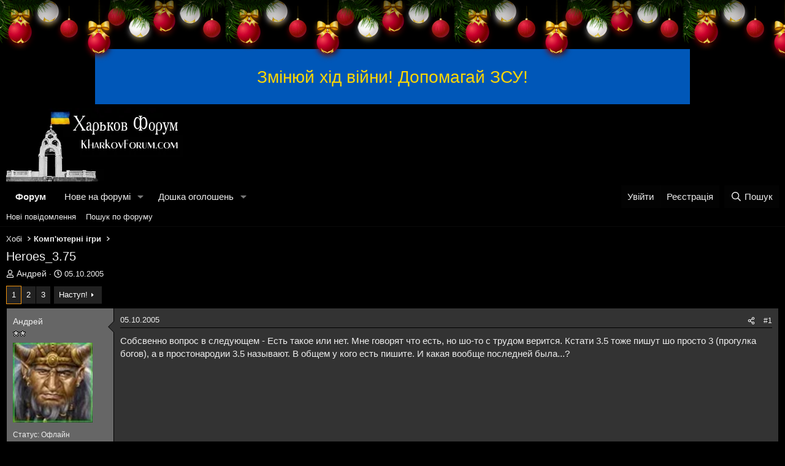

--- FILE ---
content_type: text/html; charset=utf-8
request_url: https://www.kharkovforum.com/threads/heroes_3-75.8184/
body_size: 19656
content:
<!DOCTYPE html>
<html id="XF" lang="uk-UA" dir="LTR"
	data-xf="2.3"
	data-app="public"
	
	
	data-template="thread_view"
	data-container-key="node-8"
	data-content-key="thread-8184"
	data-logged-in="false"
	data-cookie-prefix="xf_"
	data-csrf=""
	class="has-no-js template-thread_view"
	>
<head>
	
	
	

	<meta charset="utf-8" />
	
	<title>Heroes_3.75 - Харьков Форум</title>

	<link rel="manifest" href="/webmanifest.php">

	<meta http-equiv="X-UA-Compatible" content="IE=Edge" />
	<meta name="viewport" content="width=device-width, initial-scale=1, viewport-fit=cover">

	
		<meta name="theme-color" content="#000000" />
	

	<meta name="apple-mobile-web-app-title" content="ХФ">
	
		<link rel="apple-touch-icon" href="/styles/apple-touch-icon-192x192.png">
		

	<link rel="shortcut icon" href="/styles/favicon.ico" type="image/x-icon" />
<link rel="icon" href="/styles/favicon.svg" sizes="any" type="image/svg+xml" />
<link rel="alternate icon" href="/styles/favicon.png" sizes="192x192" type="image/png" />

		
		<meta name="description" content="Собсвенно вопрос в следующем - Есть такое или нет. Мне говорят что есть, но шо-то с трудом верится. Кстати 3.5 тоже пишут шо просто 3 (прогулка богов), а в..." />
		<meta property="og:description" content="Собсвенно вопрос в следующем - Есть такое или нет. Мне говорят что есть, но шо-то с трудом верится. Кстати 3.5 тоже пишут шо просто 3 (прогулка богов), а в простонародии 3.5 называют. В общем у кого есть пишите. И какая вообще последней была...?" />
		<meta property="twitter:description" content="Собсвенно вопрос в следующем - Есть такое или нет. Мне говорят что есть, но шо-то с трудом верится. Кстати 3.5 тоже пишут шо просто 3 (прогулка богов), а в простонародии 3.5 называют. В общем у..." />
	
	
		<meta property="og:url" content="https://www.kharkovforum.com/threads/heroes_3-75.8184/" />
	
		<link rel="canonical" href="https://www.kharkovforum.com/threads/heroes_3-75.8184/" />
	
		
		<meta property="og:image" content="https://www.kharkovforum.com/data/avatars/h/0/969.jpg?1756040968" />
		<meta property="twitter:image" content="https://www.kharkovforum.com/data/avatars/h/0/969.jpg?1756040968" />
		<meta property="twitter:card" content="summary" />
	
	
		<link rel="next" href="/threads/heroes_3-75.8184/page-2" />
	

	
		
	
	
	<meta property="og:site_name" content="Харьков Форум" />


	
	
		
	
	
	<meta property="og:type" content="website" />


	
	
		
	
	
	
		<meta property="og:title" content="Heroes_3.75 - Харьков Форум" />
		<meta property="twitter:title" content="Heroes_3.75 - Харьков Форум" />
	


	
	
	
	

	
	
	
	

	<link rel="stylesheet" href="/css.php?css=public%3Anormalize.css%2Cpublic%3Afa.css%2Cpublic%3Acore.less%2Cpublic%3Aapp.less&amp;s=2&amp;l=2&amp;d=1768509123&amp;k=7036ab17b0b5e5d091461dc97050d884a54f610d" />

	<link rel="stylesheet" href="/css.php?css=public%3Abb_code.less%2Cpublic%3Amessage.less%2Cpublic%3Asiropu_ads_manager_ad.less%2Cpublic%3Aextra.less&amp;s=2&amp;l=2&amp;d=1768509123&amp;k=782bbae975352a29615d11aab595e98b543b262a" />


	
		<script src="/js/xf/preamble.min.js?_v=e331b4b1"></script>
	

	
	<script src="/js/vendor/vendor-compiled.js?_v=e331b4b1" defer></script>
	<script src="/js/xf/core-compiled.js?_v=e331b4b1" defer></script>

	<script>
	XF.samViewCountMethod = "view";
	XF.samServerTime = 1768720114;
	XF.samItem = ".samItem";
	XF.samCodeUnit = ".samCodeUnit";
	XF.samBannerUnit = ".samBannerUnit";
</script>


<script>
	window.addEventListener('DOMContentLoaded', () => {
		var bkp = document.querySelectorAll('div[data-ba]');
		if (bkp) {
			bkp.forEach(item => {
				var ad = item;
				if (ad.querySelector('ins.adsbygoogle').style.display == 'none') {
					 XF.ajax('GET', XF.canonicalizeUrl('index.php?sam-item/' + ad.dataset.ba + '/get-backup'), {}, data => {
						 if (data.backup) {
							 ad.html(data.backup);
						 }
					 }, { skipDefault: true, global: false});
				}
			});
		}
		const advHere = document.querySelectorAll('.samAdvertiseHereLink');
		if (advHere) {
			advHere.forEach(item => {
				var unit = item.parentNode;
				if (unit.classList.contains('samCustomSize')) {
					unit.style.marginBottom = 20;
				}
			});
		}
		const ff = document.querySelectorAll('div[data-position="footer_fixed"] > div[data-cv="true"]');
		if (ff) {
			ff.forEach(item => {
				XF.trigger(item, 'adView');
			});
		}
	});
</script>
	
	

		
			
		

		
	



	<script>
		XF.ready(() =>
		{
			XF.extendObject(true, XF.config, {
				// 

				userId: 0,
				enablePush: true,
				pushAppServerKey: 'BA01QzfNXdpIuxmP0WGRUHq6tIMCPJqiaQ5X06_YomaDLqIoTq7-b5nUVs-TOqN96H7diJmpXyQE25aomAN1V1A',
				url: {
					fullBase: 'https://www.kharkovforum.com/',
					basePath: '/',
					css: '/css.php?css=__SENTINEL__&s=2&l=2&d=1768509123',
					js: '/js/__SENTINEL__?_v=e331b4b1',
					icon: '/data/local/icons/__VARIANT__.svg?v=1768509122#__NAME__',
					iconInline: '/styles/fa/__VARIANT__/__NAME__.svg?v=5.15.3',
					keepAlive: '/login/keep-alive'
				},
				cookie: {
					path: '/',
					domain: '',
					prefix: 'xf_',
					secure: true,
					consentMode: 'disabled',
					consented: ["optional","_third_party"]
				},
				cacheKey: 'f3ed7234243583f554e27d349fe769c5',
				csrf: '',
				js: {"\/js\/xf\/xf.js?_v=e331b4b1":true},
				fullJs: false,
				css: {"public:bb_code.less":true,"public:message.less":true,"public:siropu_ads_manager_ad.less":true,"public:extra.less":true},
				time: {
					now: 1768720114,
					today: 1768687200,
					todayDow: 0,
					tomorrow: 1768773600,
					yesterday: 1768600800,
					week: 1768168800,
					month: 1767218400,
					year: 1767218400
				},
				style: {
					light: '',
					dark: '',
					defaultColorScheme: 'dark'
				},
				borderSizeFeature: '3px',
				fontAwesomeWeight: 'r',
				enableRtnProtect: true,
				
				enableFormSubmitSticky: true,
				imageOptimization: 'optimize',
				imageOptimizationQuality: 0.85,
				uploadMaxFilesize: 67108864,
				uploadMaxWidth: 8000,
				uploadMaxHeight: 8000,
				allowedVideoExtensions: ["m4v","mov","mp4","mp4v","mpeg","mpg","ogv","webm"],
				allowedAudioExtensions: ["mp3","opus","ogg","wav"],
				shortcodeToEmoji: true,
				visitorCounts: {
					conversations_unread: '0',
					alerts_unviewed: '0',
					total_unread: '0',
					title_count: true,
					icon_indicator: true
				},
				jsMt: {"xf\/action.js":"0a74d0ec","xf\/embed.js":"0a74d0ec","xf\/form.js":"0a74d0ec","xf\/structure.js":"0a74d0ec","xf\/tooltip.js":"0a74d0ec"},
				jsState: {},
				publicMetadataLogoUrl: 'https://www.kharkovforum.com/styles/apple-touch-icon-200x200.png',
				publicPushBadgeUrl: 'https://www.kharkovforum.com/styles/default/xenforo/bell.png'
			})

			XF.extendObject(XF.phrases, {
				// 
"svStandardLib_time.day": "{count} day",
"svStandardLib_time.days": "{count} днів",
"svStandardLib_time.hour": "{count} hour",
"svStandardLib_time.hours": "{count} годин",
"svStandardLib_time.minute": "{count} хвилин",
"svStandardLib_time.minutes": "{count} хвилин",
"svStandardLib_time.month": "{count} month",
"svStandardLib_time.months": "{count} місяців",
"svStandardLib_time.second": "{count} second",
"svStandardLib_time.seconds": "{count} секунд",
"svStandardLib_time.week": "time.week",
"svStandardLib_time.weeks": "{count} тижнів",
"svStandardLib_time.year": "{count} year",
"svStandardLib_time.years": "{count} років",
			copy_to_clipboard: "Копіювати в буфер обміну",
			text_copied_to_clipboard: "Текст скопійовано в буфер обміну.",
				date_x_at_time_y:     "{date} в {time}",
				day_x_at_time_y:      "{day} в {time}",
				yesterday_at_x:       "Вчора {time}",
				x_minutes_ago:        "{minutes} хв. тому",
				one_minute_ago:       "1 хвилину тому",
				a_moment_ago:         "Щойно",
				today_at_x:           "Сьогодні в {time}",
				in_a_moment:          "В даний час",
				in_a_minute:          "Через хвилину",
				in_x_minutes:         "Через {minutes} хвилин",
				later_today_at_x:     "Сьогодні в {time}",
				tomorrow_at_x:        "Завтра в {time}",
				short_date_x_minutes: "{minutes}m",
				short_date_x_hours:   "{hours}h",
				short_date_x_days:    "{days}d",

				day0: "Неділя",
				day1: "Понеділок",
				day2: "Вівторок",
				day3: "Середа",
				day4: "Четвер",
				day5: "П\'ятниця",
				day6: "Субота",

				dayShort0: "Нд",
				dayShort1: "Пн",
				dayShort2: "Вт",
				dayShort3: "Ср",
				dayShort4: "Чт",
				dayShort5: "Пт",
				dayShort6: "Сб",

				month0: "Січень",
				month1: "Лютий",
				month2: "Березень",
				month3: "Квітень",
				month4: "Травень",
				month5: "Червень",
				month6: "Липень",
				month7: "Серпень",
				month8: "Вересень",
				month9: "Жовтень",
				month10: "Листопад",
				month11: "Грудень",

				active_user_changed_reload_page: "Дані вибраного користувача змінені. Оновіть сторінку.",
				server_did_not_respond_in_time_try_again: "Сервер не відповів своєчасно. Будь ласка, спробуйте ще раз.",
				oops_we_ran_into_some_problems: "На жаль! Ми зіткнулися з деякими проблемами.",
				oops_we_ran_into_some_problems_more_details_console: "На жаль! Ми зіткнулися з деякими проблемами. Будь ласка, спробуйте ще раз пізніше. Додаткові відомості про помилку можуть бути в консолі браузера.",
				file_too_large_to_upload: "Файл перевищує ліміт в 64 Мб.\nБудь ласка, скористайтеся сервісом catbox.moe або іншим.\n",
				uploaded_file_is_too_large_for_server_to_process: "Завантажений файл завеликий. Max 24 Mb.",
				files_being_uploaded_are_you_sure: "Файли все ще завантажуються. Ви впевнені, що хочете надіслати цю форму?",
				attach: "Завантажити файли або відео",
				rich_text_box: "Поле форматованого тексту",
				close: "Закрити",
				link_copied_to_clipboard: "Посилання скопійовано в буфер обміну.",
				text_copied_to_clipboard: "Текст скопійовано в буфер обміну.",
				loading: "Завантаження...",
				you_have_exceeded_maximum_number_of_selectable_items: "Ви перевищили максимальну кількість елементів, які можна вибрати.",

				processing: "Обробка",
				'processing...': "Обробка...",

				showing_x_of_y_items: "Показано {count} з {total} записів",
				showing_all_items: "Показано всі елементи",
				no_items_to_display: "Немає елементів для відображення",

				number_button_up: "Кількість позитивних",
				number_button_down: "Кількість негативних",

				push_enable_notification_title: "Push-сповіщення успішно ввімкнено на Харьков Форум",
				push_enable_notification_body: "Дякуємо за активацію push-сповіщень!",

				pull_down_to_refresh: "Pull down to refresh",
				release_to_refresh: "Release to refresh",
				refreshing: "Refreshing..."
			})
		})
	</script>

	<script src="/js/xf/xf.js?_v=e331b4b1" defer></script>



	
		<link rel="icon" type="image/png" href="https://www.kharkovforum.com/styles/apple-touch-icon-32x32.png" sizes="32x32" />
	

	
 <link rel="stylesheet" href="/styles/ny/style-2026.css"> <script src="/styles/ny/script_v2026.js" defer></script> <style> .zsu {
      display: flex;
      align-items: center;
      justify-content: center;
      margin: 0 auto;
      color: #FFD700;
      width: 970px;
      height: 90px;
      font-size: 28px;
      font-family: inherit;
      text-decoration: none;
      background-color: #0057B8;
    }
    .zsu:hover {
      color: #FFD700;
      text-decoration: none;
    }
    @media (max-width: 600px) {
      .zsu {
        width: 100%;
        font-size: 17px;
        height: 60px;
      }
    } </style> 

</head>
<body data-template="thread_view">

	

		
			
		

		
	

 <div class="b-page_newyear"> <div class="b-page__content"> <i class="b-head-decor"> <i class="b-head-decor__inner b-head-decor__inner_n1"> <div class="b-ball b-ball_n1 b-ball_bounce" data-note="0"><div class="b-ball__right"></div><div class="b-ball__i"></div></div> <div class="b-ball b-ball_n2 b-ball_bounce" data-note="1"><div class="b-ball__right"></div><div class="b-ball__i"></div></div> <div class="b-ball b-ball_n3 b-ball_bounce" data-note="2"><div class="b-ball__right"></div><div class="b-ball__i"></div></div> <div class="b-ball b-ball_n4 b-ball_bounce" data-note="3"><div class="b-ball__right"></div><div class="b-ball__i"></div></div> <div class="b-ball b-ball_n5 b-ball_bounce" data-note="4"><div class="b-ball__right"></div><div class="b-ball__i"></div></div> <div class="b-ball b-ball_n6 b-ball_bounce" data-note="5"><div class="b-ball__right"></div><div class="b-ball__i"></div></div> <div class="b-ball b-ball_n7 b-ball_bounce" data-note="6"><div class="b-ball__right"></div><div class="b-ball__i"></div></div> <div class="b-ball b-ball_n8 b-ball_bounce" data-note="7"><div class="b-ball__right"></div><div class="b-ball__i"></div></div> <div class="b-ball b-ball_n9 b-ball_bounce" data-note="8"><div class="b-ball__right"></div><div class="b-ball__i"></div></div> <div class="b-ball b-ball_i1"><div class="b-ball__right"></div><div class="b-ball__i"></div></div> <div class="b-ball b-ball_i2"><div class="b-ball__right"></div><div class="b-ball__i"></div></div> <div class="b-ball b-ball_i3"><div class="b-ball__right"></div><div class="b-ball__i"></div></div> <div class="b-ball b-ball_i4"><div class="b-ball__right"></div><div class="b-ball__i"></div></div> <div class="b-ball b-ball_i5"><div class="b-ball__right"></div><div class="b-ball__i"></div></div> <div class="b-ball b-ball_i6"><div class="b-ball__right"></div><div class="b-ball__i"></div></div> </i> <i class="b-head-decor__inner b-head-decor__inner_n2"> <div class="b-ball b-ball_n1 b-ball_bounce" data-note="9"><div class="b-ball__right"></div><div class="b-ball__i"></div></div> <div class="b-ball b-ball_n2 b-ball_bounce" data-note="10"><div class="b-ball__right"></div><div class="b-ball__i"></div></div> <div class="b-ball b-ball_n3 b-ball_bounce" data-note="11"><div class="b-ball__right"></div><div class="b-ball__i"></div></div> <div class="b-ball b-ball_n4 b-ball_bounce" data-note="12"><div class="b-ball__right"></div><div class="b-ball__i"></div></div> <div class="b-ball b-ball_n5 b-ball_bounce" data-note="13"><div class="b-ball__right"></div><div class="b-ball__i"></div></div> <div class="b-ball b-ball_n6 b-ball_bounce" data-note="14"><div class="b-ball__right"></div><div class="b-ball__i"></div></div> <div class="b-ball b-ball_n7 b-ball_bounce" data-note="15"><div class="b-ball__right"></div><div class="b-ball__i"></div></div> <div class="b-ball b-ball_n8 b-ball_bounce" data-note="16"><div class="b-ball__right"></div><div class="b-ball__i"></div></div> <div class="b-ball b-ball_n9 b-ball_bounce" data-note="17"><div class="b-ball__right"></div><div class="b-ball__i"></div></div> <div class="b-ball b-ball_i1"><div class="b-ball__right"></div><div class="b-ball__i"></div></div> <div class="b-ball b-ball_i2"><div class="b-ball__right"></div><div class="b-ball__i"></div></div> <div class="b-ball b-ball_i3"><div class="b-ball__right"></div><div class="b-ball__i"></div></div> <div class="b-ball b-ball_i4"><div class="b-ball__right"></div><div class="b-ball__i"></div></div> <div class="b-ball b-ball_i5"><div class="b-ball__right"></div><div class="b-ball__i"></div></div> <div class="b-ball b-ball_i6"><div class="b-ball__right"></div><div class="b-ball__i"></div></div> </i> <i class="b-head-decor__inner b-head-decor__inner_n3"> <div class="b-ball b-ball_n1 b-ball_bounce" data-note="18"><div class="b-ball__right"></div><div class="b-ball__i"></div></div> <div class="b-ball b-ball_n2 b-ball_bounce" data-note="19"><div class="b-ball__right"></div><div class="b-ball__i"></div></div> <div class="b-ball b-ball_n3 b-ball_bounce" data-note="20"><div class="b-ball__right"></div><div class="b-ball__i"></div></div> <div class="b-ball b-ball_n4 b-ball_bounce" data-note="21"><div class="b-ball__right"></div><div class="b-ball__i"></div></div> <div class="b-ball b-ball_n5 b-ball_bounce" data-note="22"><div class="b-ball__right"></div><div class="b-ball__i"></div></div> <div class="b-ball b-ball_n6 b-ball_bounce" data-note="23"><div class="b-ball__right"></div><div class="b-ball__i"></div></div> <div class="b-ball b-ball_n7 b-ball_bounce" data-note="24"><div class="b-ball__right"></div><div class="b-ball__i"></div></div> <div class="b-ball b-ball_n8 b-ball_bounce" data-note="25"><div class="b-ball__right"></div><div class="b-ball__i"></div></div> <div class="b-ball b-ball_n9 b-ball_bounce" data-note="26"><div class="b-ball__right"></div><div class="b-ball__i"></div></div> <div class="b-ball b-ball_i1"><div class="b-ball__right"></div><div class="b-ball__i"></div></div> <div class="b-ball b-ball_i2"><div class="b-ball__right"></div><div class="b-ball__i"></div></div> <div class="b-ball b-ball_i3"><div class="b-ball__right"></div><div class="b-ball__i"></div></div> <div class="b-ball b-ball_i4"><div class="b-ball__right"></div><div class="b-ball__i"></div></div> <div class="b-ball b-ball_i5"><div class="b-ball__right"></div><div class="b-ball__i"></div></div> <div class="b-ball b-ball_i6"><div class="b-ball__right"></div><div class="b-ball__i"></div></div> </i> <i class="b-head-decor__inner b-head-decor__inner_n4"> <div class="b-ball b-ball_n1 b-ball_bounce" data-note="27"><div class="b-ball__right"></div><div class="b-ball__i"></div></div> <div class="b-ball b-ball_n2 b-ball_bounce" data-note="28"><div class="b-ball__right"></div><div class="b-ball__i"></div></div> <div class="b-ball b-ball_n3 b-ball_bounce" data-note="29"><div class="b-ball__right"></div><div class="b-ball__i"></div></div> <div class="b-ball b-ball_n4 b-ball_bounce" data-note="30"><div class="b-ball__right"></div><div class="b-ball__i"></div></div> <div class="b-ball b-ball_n5 b-ball_bounce" data-note="31"><div class="b-ball__right"></div><div class="b-ball__i"></div></div> <div class="b-ball b-ball_n6 b-ball_bounce" data-note="32"><div class="b-ball__right"></div><div class="b-ball__i"></div></div> <div class="b-ball b-ball_n7 b-ball_bounce" data-note="33"><div class="b-ball__right"></div><div class="b-ball__i"></div></div> <div class="b-ball b-ball_n8 b-ball_bounce" data-note="34"><div class="b-ball__right"></div><div class="b-ball__i"></div></div> <div class="b-ball b-ball_n9 b-ball_bounce" data-note="35"><div class="b-ball__right"></div><div class="b-ball__i"></div></div> <div class="b-ball b-ball_i1"><div class="b-ball__right"></div><div class="b-ball__i"></div></div> <div class="b-ball b-ball_i2"><div class="b-ball__right"></div><div class="b-ball__i"></div></div> <div class="b-ball b-ball_i3"><div class="b-ball__right"></div><div class="b-ball__i"></div></div> <div class="b-ball b-ball_i4"><div class="b-ball__right"></div><div class="b-ball__i"></div></div> <div class="b-ball b-ball_i5"><div class="b-ball__right"></div><div class="b-ball__i"></div></div> <div class="b-ball b-ball_i6"><div class="b-ball__right"></div><div class="b-ball__i"></div></div> </i> <i class="b-head-decor__inner b-head-decor__inner_n5"> <div class="b-ball b-ball_n1 b-ball_bounce" data-note="0"><div class="b-ball__right"></div><div class="b-ball__i"></div></div> <div class="b-ball b-ball_n2 b-ball_bounce" data-note="1"><div class="b-ball__right"></div><div class="b-ball__i"></div></div> <div class="b-ball b-ball_n3 b-ball_bounce" data-note="2"><div class="b-ball__right"></div><div class="b-ball__i"></div></div> <div class="b-ball b-ball_n4 b-ball_bounce" data-note="3"><div class="b-ball__right"></div><div class="b-ball__i"></div></div> <div class="b-ball b-ball_n5 b-ball_bounce" data-note="4"><div class="b-ball__right"></div><div class="b-ball__i"></div></div> <div class="b-ball b-ball_n6 b-ball_bounce" data-note="5"><div class="b-ball__right"></div><div class="b-ball__i"></div></div> <div class="b-ball b-ball_n7 b-ball_bounce" data-note="6"><div class="b-ball__right"></div><div class="b-ball__i"></div></div> <div class="b-ball b-ball_n8 b-ball_bounce" data-note="7"><div class="b-ball__right"></div><div class="b-ball__i"></div></div> <div class="b-ball b-ball_n9 b-ball_bounce" data-note="8"><div class="b-ball__right"></div><div class="b-ball__i"></div></div> <div class="b-ball b-ball_i1"><div class="b-ball__right"></div><div class="b-ball__i"></div></div> <div class="b-ball b-ball_i2"><div class="b-ball__right"></div><div class="b-ball__i"></div></div> <div class="b-ball b-ball_i3"><div class="b-ball__right"></div><div class="b-ball__i"></div></div> <div class="b-ball b-ball_i4"><div class="b-ball__right"></div><div class="b-ball__i"></div></div> <div class="b-ball b-ball_i5"><div class="b-ball__right"></div><div class="b-ball__i"></div></div> <div class="b-ball b-ball_i6"><div class="b-ball__right"></div><div class="b-ball__i"></div></div> </i> <i class="b-head-decor__inner b-head-decor__inner_n6"> <div class="b-ball b-ball_n1 b-ball_bounce" data-note="9"><div class="b-ball__right"></div><div class="b-ball__i"></div></div> <div class="b-ball b-ball_n2 b-ball_bounce" data-note="10"><div class="b-ball__right"></div><div class="b-ball__i"></div></div> <div class="b-ball b-ball_n3 b-ball_bounce" data-note="11"><div class="b-ball__right"></div><div class="b-ball__i"></div></div> <div class="b-ball b-ball_n4 b-ball_bounce" data-note="12"><div class="b-ball__right"></div><div class="b-ball__i"></div></div> <div class="b-ball b-ball_n5 b-ball_bounce" data-note="13"><div class="b-ball__right"></div><div class="b-ball__i"></div></div> <div class="b-ball b-ball_n6 b-ball_bounce" data-note="14"><div class="b-ball__right"></div><div class="b-ball__i"></div></div> <div class="b-ball b-ball_n7 b-ball_bounce" data-note="15"><div class="b-ball__right"></div><div class="b-ball__i"></div></div> <div class="b-ball b-ball_n8 b-ball_bounce" data-note="16"><div class="b-ball__right"></div><div class="b-ball__i"></div></div> <div class="b-ball b-ball_n9 b-ball_bounce" data-note="17"><div class="b-ball__right"></div><div class="b-ball__i"></div></div> <div class="b-ball b-ball_i1"><div class="b-ball__right"></div><div class="b-ball__i"></div></div> <div class="b-ball b-ball_i2"><div class="b-ball__right"></div><div class="b-ball__i"></div></div> <div class="b-ball b-ball_i3"><div class="b-ball__right"></div><div class="b-ball__i"></div></div> <div class="b-ball b-ball_i4"><div class="b-ball__right"></div><div class="b-ball__i"></div></div> <div class="b-ball b-ball_i5"><div class="b-ball__right"></div><div class="b-ball__i"></div></div> <div class="b-ball b-ball_i6"><div class="b-ball__right"></div><div class="b-ball__i"></div></div> </i> <i class="b-head-decor__inner b-head-decor__inner_n7"> <div class="b-ball b-ball_n1 b-ball_bounce" data-note="18"><div class="b-ball__right"></div><div class="b-ball__i"></div></div> <div class="b-ball b-ball_n2 b-ball_bounce" data-note="19"><div class="b-ball__right"></div><div class="b-ball__i"></div></div> <div class="b-ball b-ball_n3 b-ball_bounce" data-note="20"><div class="b-ball__right"></div><div class="b-ball__i"></div></div> <div class="b-ball b-ball_n4 b-ball_bounce" data-note="21"><div class="b-ball__right"></div><div class="b-ball__i"></div></div> <div class="b-ball b-ball_n5 b-ball_bounce" data-note="22"><div class="b-ball__right"></div><div class="b-ball__i"></div></div> <div class="b-ball b-ball_n6 b-ball_bounce" data-note="23"><div class="b-ball__right"></div><div class="b-ball__i"></div></div> <div class="b-ball b-ball_n7 b-ball_bounce" data-note="24"><div class="b-ball__right"></div><div class="b-ball__i"></div></div> <div class="b-ball b-ball_n8 b-ball_bounce" data-note="25"><div class="b-ball__right"></div><div class="b-ball__i"></div></div> <div class="b-ball b-ball_n9 b-ball_bounce" data-note="26"><div class="b-ball__right"></div><div class="b-ball__i"></div></div> <div class="b-ball b-ball_i1"><div class="b-ball__right"></div><div class="b-ball__i"></div></div> <div class="b-ball b-ball_i2"><div class="b-ball__right"></div><div class="b-ball__i"></div></div> <div class="b-ball b-ball_i3"><div class="b-ball__right"></div><div class="b-ball__i"></div></div> <div class="b-ball b-ball_i4"><div class="b-ball__right"></div><div class="b-ball__i"></div></div> <div class="b-ball b-ball_i5"><div class="b-ball__right"></div><div class="b-ball__i"></div></div> <div class="b-ball b-ball_i6"><div class="b-ball__right"></div><div class="b-ball__i"></div></div> </i> </i> </div> </div> <a class="zsu" href="/threads/dopomagajemo-zsu.5463704/">Змінюй хід війни! Допомагай ЗСУ!</a> 

<div class="p-pageWrapper" id="top">

	

	<header class="p-header" id="header">
		<div class="p-header-inner">
			<div class="p-header-content">
				<div class="p-header-logo p-header-logo--image">
   <a href="/">
      <picture>
         <source 
            srcset="/styles/logo.svg" 
            media="(max-width: 650px)">
         <source 
            srcset="/styles/logo.webp" 
            media="(min-width: 651px)">
         <img 
            src="/styles/logo.webp" 
            alt="Харьков Форум" 
            decoding="async" 
            fetchpriority="high" 
            loading="eager">
      </picture>
   </a>
</div>

				
	<div class="header-air-alert">
		 <div style="text-align: center;"> <script async src="https://pagead2.googlesyndication.com/pagead/js/adsbygoogle.js?client=ca-pub-2741014794461050"
     crossorigin="anonymous"></script> <!-- 1000x200 --> <ins class="adsbygoogle"
     style="display:inline-block;width:1000px;height:200px"
     data-ad-client="ca-pub-2741014794461050"
     data-ad-slot="9687814688"></ins> <script> (adsbygoogle = window.adsbygoogle || []).push({}); </script> </div> 

	</div>

			</div>
		</div>
	</header>

	
	

	
		<div class="p-navSticky p-navSticky--primary" data-xf-init="sticky-header">
			
		<nav class="p-nav">
			<div class="p-nav-inner">
				<button type="button" class="button button--plain p-nav-menuTrigger" data-xf-click="off-canvas" data-menu=".js-headerOffCanvasMenu" tabindex="0" aria-label="Меню"><span class="button-text">
					<i aria-hidden="true"></i>
				</span></button>

				<div class="p-nav-smallLogo">
   <a href="/">
      <picture>
         <source 
            srcset="/styles/logo.svg" 
            media="(max-width: 650px)">
         <source 
            srcset="/styles/logo.webp" 
            media="(min-width: 651px)">
         <img 
            src="/styles/logo.svg" 
            alt="Харьков Форум" 
            decoding="async" 
            fetchpriority="high" 
            loading="eager">
      </picture>
   </a>
</div>

				<div class="p-nav-scroller hScroller" data-xf-init="h-scroller" data-auto-scroll=".p-navEl.is-selected">
					<div class="hScroller-scroll">
						<ul class="p-nav-list js-offCanvasNavSource">
							
								<li>
									
	<div class="p-navEl is-selected" data-has-children="true">
	

		
	
	<a href="/"
	class="p-navEl-link p-navEl-link--splitMenu "
	
	
	data-nav-id="forums">Форум</a>


		<a data-xf-key="1"
			data-xf-click="menu"
			data-menu-pos-ref="< .p-navEl"
			class="p-navEl-splitTrigger"
			role="button"
			tabindex="0"
			aria-label="Вмикає або вимикає розширений режим"
			aria-expanded="false"
			aria-haspopup="true"></a>

		
	
		<div class="menu menu--structural" data-menu="menu" aria-hidden="true">
			<div class="menu-content">
				
					
	
	
	<a href="/whats-new/posts/"
	class="menu-linkRow u-indentDepth0 js-offCanvasCopy "
	
	
	data-nav-id="newPosts">Нові повідомлення</a>

	

				
					
	
	
	<a href="/search/?type=post"
	class="menu-linkRow u-indentDepth0 js-offCanvasCopy "
	
	
	data-nav-id="searchForums">Пошук по форуму</a>

	

				
			</div>
		</div>
	
	</div>

								</li>
							
								<li>
									
	<div class="p-navEl " data-has-children="true">
	

		
	
	<a href="/whats-new/"
	class="p-navEl-link p-navEl-link--splitMenu "
	
	
	data-nav-id="whatsNew">Нове на форумі</a>


		<a data-xf-key="2"
			data-xf-click="menu"
			data-menu-pos-ref="< .p-navEl"
			class="p-navEl-splitTrigger"
			role="button"
			tabindex="0"
			aria-label="Вмикає або вимикає розширений режим"
			aria-expanded="false"
			aria-haspopup="true"></a>

		
	
		<div class="menu menu--structural" data-menu="menu" aria-hidden="true">
			<div class="menu-content">
				
					
	
	
	<a href="/featured/"
	class="menu-linkRow u-indentDepth0 js-offCanvasCopy "
	
	
	data-nav-id="featured">Рекомендований контент</a>

	

				
					
	
	
	<a href="/whats-new/posts/"
	class="menu-linkRow u-indentDepth0 js-offCanvasCopy "
	 rel="nofollow"
	
	data-nav-id="whatsNewPosts">Нові повідомлення</a>

	

				
					
	
	
	<a href="/whats-new/cas-ads/"
	class="menu-linkRow u-indentDepth0 js-offCanvasCopy "
	 rel="nofollow"
	
	data-nav-id="xaCasWhatsNewNewCasAds">Нові оголошення</a>

	

				
					
	
	
	<a href="/whats-new/cas-comments/"
	class="menu-linkRow u-indentDepth0 js-offCanvasCopy "
	 rel="nofollow"
	
	data-nav-id="xaCasWhatsNewAdComments">Нові коментарі до оголошень</a>

	

				
					
	
	
	<a href="/whats-new/latest-activity"
	class="menu-linkRow u-indentDepth0 js-offCanvasCopy "
	 rel="nofollow"
	
	data-nav-id="latestActivity">Остання активність</a>

	

				
			</div>
		</div>
	
	</div>

								</li>
							
								<li>
									
	<div class="p-navEl " data-has-children="true">
	

		
	
	<a href="/balka/"
	class="p-navEl-link p-navEl-link--splitMenu "
	
	
	data-nav-id="xa_cas">Дошка оголошень</a>


		<a data-xf-key="3"
			data-xf-click="menu"
			data-menu-pos-ref="< .p-navEl"
			class="p-navEl-splitTrigger"
			role="button"
			tabindex="0"
			aria-label="Вмикає або вимикає розширений режим"
			aria-expanded="false"
			aria-haspopup="true"></a>

		
	
		<div class="menu menu--structural" data-menu="menu" aria-hidden="true">
			<div class="menu-content">
				
					
	
	
	<a href="/whats-new/cas-ads/"
	class="menu-linkRow u-indentDepth0 js-offCanvasCopy "
	 rel="nofollow"
	
	data-nav-id="xa_casNewAds">Нові оголошення</a>

	

				
					
	
	
	<a href="/whats-new/cas-comments/"
	class="menu-linkRow u-indentDepth0 js-offCanvasCopy "
	 rel="nofollow"
	
	data-nav-id="xa_casNewComments">Нові коментарі</a>

	

				
					
	
	
	<span 
	class="menu-linkRow u-indentDepth0 js-offCanvasCopy "
	
	
	data-nav-id="xa_casLatestContent">Останній вміст</span>

	
		
			
	
	
	<a href="/balka/latest-feedback"
	class="menu-linkRow u-indentDepth1 js-offCanvasCopy "
	 rel="nofollow"
	
	data-nav-id="xa_casLatestFeedback">Останні відгуки</a>

	

		
			
	
	
	<a href="/balka/latest-questions"
	class="menu-linkRow u-indentDepth1 js-offCanvasCopy "
	 rel="nofollow"
	
	data-nav-id="xa_casLatestQuestions">Останні питання</a>

	

		
		
			<hr class="menu-separator" />
		
	

				
					
	
	
	<a href="/balka/users/"
	class="menu-linkRow u-indentDepth0 js-offCanvasCopy "
	 rel="nofollow"
	
	data-nav-id="xa_casAdvertiserList">Список продавців</a>

	

				
					
	
	
	<a href="/search/?type=cas_ad"
	class="menu-linkRow u-indentDepth0 js-offCanvasCopy "
	
	
	data-nav-id="xa_casSearchAds">Пошук оголошень</a>

	

				
			</div>
		</div>
	
	</div>

								</li>
							
						</ul>
					</div>
				</div>

				<div class="p-nav-opposite">
					<div class="p-navgroup p-account p-navgroup--guest">
						
							<a href="/login/" class="p-navgroup-link p-navgroup-link--textual p-navgroup-link--logIn"
								data-xf-click="overlay" data-follow-redirects="on">
								<span class="p-navgroup-linkText">Увійти</span>
							</a>
							
								<a href="/register/" class="p-navgroup-link p-navgroup-link--textual p-navgroup-link--register"
									data-xf-click="overlay" data-follow-redirects="on">
									<span class="p-navgroup-linkText">Реєстрація</span>
								</a>
							
						
					</div>

					<div class="p-navgroup p-discovery">
						<a href="/whats-new/"
							class="p-navgroup-link p-navgroup-link--iconic p-navgroup-link--whatsnew"
							aria-label="Нове на форумі"
							title="Нове на форумі">
							<i aria-hidden="true"></i>
							<span class="p-navgroup-linkText">Нове на форумі</span>
						</a>

						
							<a href="/search/"
								class="p-navgroup-link p-navgroup-link--iconic p-navgroup-link--search"
								data-xf-click="menu"
								data-xf-key="/"
								aria-label="Пошук"
								aria-expanded="false"
								aria-haspopup="true"
								title="Пошук">
								<i aria-hidden="true"></i>
								<span class="p-navgroup-linkText">Пошук</span>
							</a>
							<div class="menu menu--structural menu--wide" data-menu="menu" aria-hidden="true">
								<form action="/search/search" method="post"
									class="menu-content"
									data-xf-init="quick-search">

									<h3 class="menu-header">Пошук</h3>
									
									<div class="menu-row">
										
											<div class="inputGroup inputGroup--joined">
												<input type="text" class="input" name="keywords" data-acurl="/search/auto-complete" placeholder="Пошук..." aria-label="Пошук" data-menu-autofocus="true" />
												
			<select name="constraints" class="js-quickSearch-constraint input" aria-label="Пошук в межах">
				<option value="">Всюди</option>
<option value="{&quot;search_type&quot;:&quot;post&quot;}">Теми</option>
<option value="{&quot;search_type&quot;:&quot;post&quot;,&quot;c&quot;:{&quot;nodes&quot;:[8],&quot;child_nodes&quot;:1}}">Цей розділ форуму</option>
<option value="{&quot;search_type&quot;:&quot;post&quot;,&quot;c&quot;:{&quot;thread&quot;:8184}}">Ця тема</option>

			</select>
		
											</div>
										
									</div>

									
									<div class="menu-row">
										<label class="iconic"><input type="checkbox"  name="c[title_only]" value="1" /><i aria-hidden="true"></i><span class="iconic-label">Шукати лише в заголовках

													
													<span tabindex="0" role="button"
														data-xf-init="tooltip" data-trigger="hover focus click" title="Також буде виконуватися пошук тегів">

														<i class="fa--xf far fa-question-circle  u-muted u-smaller"><svg xmlns="http://www.w3.org/2000/svg" role="img" ><title>Замітка</title><use href="/data/local/icons/regular.svg?v=1768509122#question-circle"></use></svg></i>
													</span></span></label>

									</div>
									
									<div class="menu-row">
										<div class="inputGroup">
											<span class="inputGroup-text" id="ctrl_search_menu_by_member">Автор:</span>
											<input type="text" class="input" name="c[users]" data-xf-init="auto-complete" placeholder="Користувач" aria-labelledby="ctrl_search_menu_by_member" />
										</div>
									</div>
									
<div class="menu-footer">
									<span class="menu-footer-controls">
										<button type="submit" class="button button--icon button--icon--search button--primary"><i class="fa--xf far fa-search "><svg xmlns="http://www.w3.org/2000/svg" role="img" aria-hidden="true" ><use href="/data/local/icons/regular.svg?v=1768509122#search"></use></svg></i><span class="button-text">Пошук</span></button>
										<button type="submit" class="button " name="from_search_menu"><span class="button-text">Розширений пошук...</span></button>
									</span>
									</div>

									<input type="hidden" name="_xfToken" value="" />
								</form>
							</div>
						
					</div>
				</div>
			</div>
		</nav>
	
		</div>
		
		
			<div class="p-sectionLinks">
				<div class="p-sectionLinks-inner hScroller" data-xf-init="h-scroller">
					<div class="hScroller-scroll">
						<ul class="p-sectionLinks-list">
							
								<li>
									
	<div class="p-navEl " >
	

		
	
	<a href="/whats-new/posts/"
	class="p-navEl-link "
	
	data-xf-key="alt+1"
	data-nav-id="newPosts">Нові повідомлення</a>


		

		
	
	</div>

								</li>
							
								<li>
									
	<div class="p-navEl " >
	

		
	
	<a href="/search/?type=post"
	class="p-navEl-link "
	
	data-xf-key="alt+2"
	data-nav-id="searchForums">Пошук по форуму</a>


		

		
	
	</div>

								</li>
							
						</ul>
					</div>
				</div>
			</div>
			
	
		

	<div class="offCanvasMenu offCanvasMenu--nav js-headerOffCanvasMenu" data-menu="menu" aria-hidden="true" data-ocm-builder="navigation">
		<div class="offCanvasMenu-backdrop" data-menu-close="true"></div>
		<div class="offCanvasMenu-content">
			<div class="offCanvasMenu-header">
				Меню
				<a class="offCanvasMenu-closer" data-menu-close="true" role="button" tabindex="0" aria-label="Закрити"></a>
			</div>
			
				<div class="p-offCanvasRegisterLink">
					<div class="offCanvasMenu-linkHolder">
						<a href="/login/" class="offCanvasMenu-link" data-xf-click="overlay" data-menu-close="true">
							Увійти
						</a>
					</div>
					<hr class="offCanvasMenu-separator" />
					
						<div class="offCanvasMenu-linkHolder">
							<a href="/register/" class="offCanvasMenu-link" data-xf-click="overlay" data-menu-close="true">
								Реєстрація
							</a>
						</div>
						<hr class="offCanvasMenu-separator" />
					
				</div>
			
			<div class="js-offCanvasNavTarget"></div>
			<div class="offCanvasMenu-installBanner js-installPromptContainer" style="display: none;" data-xf-init="install-prompt">
				<div class="offCanvasMenu-installBanner-header">Встановити додаток</div>
				<button type="button" class="button js-installPromptButton"><span class="button-text">Встановити</span></button>
				<template class="js-installTemplateIOS">
					<div class="js-installTemplateContent">
						<div class="overlay-title">Як встановити додаток на iOS</div>
						<div class="block-body">
							<div class="block-row">
								<p>
									Перегляньте відео нижче, щоб дізнатися, як встановити наш сайт як веб-програму на головному екрані.
								</p>
								<p style="text-align: center">
									<video src="/styles/default/xenforo/add_to_home.mp4"
										width="280" height="480" autoplay loop muted playsinline></video>
								</p>
								<p>
									<small><strong>Замітка:</strong> This feature may not be available in some browsers.</small>
								</p>
							</div>
						</div>
					</div>
				</template>
			</div>
		</div>
	</div>

	<div class="p-body">
		<div class="p-body-inner">
			<!--XF:EXTRA_OUTPUT-->


			

			

			
	

		
			
		

		
	


			
	
		<ul class="p-breadcrumbs "
			itemscope itemtype="https://schema.org/BreadcrumbList">
			
				

				
				

				

				
				
					
					
	<li itemprop="itemListElement" itemscope itemtype="https://schema.org/ListItem">
		<a href="/categories/hobby/" itemprop="item">
			<span itemprop="name">Хобі</span>
		</a>
		<meta itemprop="position" content="1" />
	</li>

				
					
					
	<li itemprop="itemListElement" itemscope itemtype="https://schema.org/ListItem">
		<a href="/forums/games/" itemprop="item">
			<span itemprop="name">Комп&#039;ютерні ігри</span>
		</a>
		<meta itemprop="position" content="2" />
	</li>

				
			
		</ul>
	

			


	

		
			
		

		
	



			
	<noscript class="js-jsWarning"><div class="blockMessage blockMessage--important blockMessage--iconic u-noJsOnly">JavaScript вимкнений. Будь ласка, ввімкніть JavaScript у своєму браузері, перш ніж продовжувати.</div></noscript>

			
	<div class="blockMessage blockMessage--important blockMessage--iconic js-browserWarning" style="display: none">Ви використовуєте застарілий браузер. Цей та інші сайти можуть відображатися в ньому некоректно.<br />Необхідно оновити браузер або спробувати використовувати https://www.google.com/chrome/</div>


			
				
	<div class="p-body-header">

					
						
							<div class="p-title ">
								
									
										<h1 class="p-title-value">Heroes_3.75</h1>

<div class="logo-air-alert">
	

		
			
		

		
	
</div>

									
									
								
							</div>
						

						
							<div class="p-description">
	<ul class="listInline listInline--bullet">
		<li>
			<i class="fa--xf far fa-user "><svg xmlns="http://www.w3.org/2000/svg" role="img" ><title>Автор теми</title><use href="/data/local/icons/regular.svg?v=1768509122#user"></use></svg></i>
			<span class="u-srOnly">Автор теми</span>

			<a href="/members/andrey.969/" class="username  u-concealed" dir="auto" data-user-id="969" data-xf-init="member-tooltip">Андрей</a>
		</li>
		<li>
			<i class="fa--xf far fa-clock "><svg xmlns="http://www.w3.org/2000/svg" role="img" ><title>Дата створення</title><use href="/data/local/icons/regular.svg?v=1768509122#clock"></use></svg></i>
			<span class="u-srOnly">Дата створення</span>

			<a href="/threads/heroes_3-75.8184/" class="u-concealed"><time  class="u-dt" dir="auto" datetime="2005-10-05T10:08:40+0300" data-timestamp="1128496120" data-date="05.10.2005" data-time="10:08" data-short="Жов &#039;05" title="05.10.2005 в 10:08">05.10.2005</time></a>
		</li>
		
		
	</ul>
</div>
						
					
				</div>
			

			<div class="p-body-main  ">
				
				<div class="p-body-contentCol"></div>
				

				

				<div class="p-body-content">
					
	

		
			
		

		
	


					<div class="p-body-pageContent">



	
		
	








	
	
	
		
	
	
	


	
	
	
		
	
	
	


	
	
		
	
	
	


	
	


	
	
	




	













	

	
		
	








	

		
			
		

		
	











	

		
			
		

		
	



	

		
			
		

		
	



<div class="block block--messages" data-xf-init="" data-type="post" data-href="/inline-mod/" data-search-target="*">

	<span class="u-anchorTarget" id="posts"></span>

	
		
	

	

	<div class="block-outer"><div class="block-outer-main"><nav class="pageNavWrapper pageNavWrapper--mixed ">



<div class="pageNav  ">
	

	<ul class="pageNav-main">
		

	
		<li class="pageNav-page pageNav-page--current "><a href="/threads/heroes_3-75.8184/">1</a></li>
	


		

		
			

	
		<li class="pageNav-page pageNav-page--later"><a href="/threads/heroes_3-75.8184/page-2">2</a></li>
	

		

		

		

	
		<li class="pageNav-page "><a href="/threads/heroes_3-75.8184/page-3">3</a></li>
	

	</ul>

	
		<a href="/threads/heroes_3-75.8184/page-2" class="pageNav-jump pageNav-jump--next">Наступ!</a>
	
</div>

<div class="pageNavSimple">
	

	<a class="pageNavSimple-el pageNavSimple-el--current"
		data-xf-init="tooltip" title="Перейти на сторінку"
		data-xf-click="menu" role="button" tabindex="0" aria-expanded="false" aria-haspopup="true">
		1 з 3
	</a>
	

	<div class="menu menu--pageJump" data-menu="menu" aria-hidden="true">
		<div class="menu-content">
			<h4 class="menu-header">Перейти на сторінку</h4>
			<div class="menu-row" data-xf-init="page-jump" data-page-url="/threads/heroes_3-75.8184/page-%page%">
				<div class="inputGroup inputGroup--numbers">
					<div class="inputGroup inputGroup--numbers inputNumber" data-xf-init="number-box"><input type="number" pattern="\d*" class="input input--number js-numberBoxTextInput input input--numberNarrow js-pageJumpPage" value="1"  min="1" max="3" step="1" required="required" data-menu-autofocus="true" /></div>
					<span class="inputGroup-text"><button type="button" class="button js-pageJumpGo"><span class="button-text">Вперед</span></button></span>
				</div>
			</div>
		</div>
	</div>


	
		<a href="/threads/heroes_3-75.8184/page-2" class="pageNavSimple-el pageNavSimple-el--next">
			Наступ! <i aria-hidden="true"></i>
		</a>
		<a href="/threads/heroes_3-75.8184/page-3"
			class="pageNavSimple-el pageNavSimple-el--last"
			data-xf-init="tooltip" title="Останній">
			<i aria-hidden="true"></i> <span class="u-srOnly">Останній</span>
		</a>
	
</div>

</nav>



</div></div>

	

	
		
	<div class="block-outer js-threadStatusField"></div>

	

	<div class="block-container lbContainer"
		data-xf-init="lightbox select-to-quote"
		data-message-selector=".js-post"
		data-lb-id="thread-8184"
		data-lb-universal="0">

		<div class="block-body js-replyNewMessageContainer">
			
				



	

		
			
		

		
	



					

					
						

	
	

	

	
	<article class="message message--post js-post js-inlineModContainer  "
		data-author="Андрей"
		data-content="post-118767"
		id="js-post-118767"
		>

		

		<span class="u-anchorTarget" id="post-118767"></span>

		
			<div class="message-inner">
				
					<div class="message-cell message-cell--user">
						

	<section class="message-user"
		
		
		>

		

		<div class="message-userDetails">
			<h4 class="message-name"><a href="/members/andrey.969/" class="username " dir="auto" data-user-id="969" data-xf-init="member-tooltip">Андрей</a></h4>
			

	<h5 class="userTitle message-userTitle" dir="auto"><div class="silver-star" style="width:22px;"></div></h5>
			
		

</div>
		<div class="message-avatar">
			<div class="message-avatar-wrapper">
				<a href="/members/andrey.969/" class="avatar avatar--m" data-user-id="969" data-xf-init="member-tooltip">
			<img src="/data/avatars/m/0/969.jpg?1756040968"  alt="Андрей" class="avatar-u969-m" width="96" height="96" loading="lazy" /> 
		</a>
			</div>
		</div>
		
			
			
				<div class="message-userExtras">
				
					Статус: Офлайн<br />
					Реєстрація: 15.10.2004<br />
					
					Повідом.: 2620<br />
					
					
					
					
						

	
		
	

						
							

	
		
	

						 
					
					 
								
				</div>
			
		
		<span class="message-userArrow"></span>
	</section>

					</div>
				

				
					<div class="message-cell message-cell--main">
					
						<div class="message-main js-quickEditTarget">

							
								

	

	<header class="message-attribution message-attribution--split">
		<ul class="message-attribution-main listInline ">
			
			
			<li class="u-concealed">
				<a href="/threads/heroes_3-75.8184/post-118767" rel="nofollow" >
					<time  class="u-dt" dir="auto" datetime="2005-10-05T10:08:40+0300" data-timestamp="1128496120" data-date="05.10.2005" data-time="10:08" data-short="Жов &#039;05" title="05.10.2005 в 10:08">05.10.2005</time>
				</a>
			</li>
			
		</ul>

		<ul class="message-attribution-opposite message-attribution-opposite--list ">

<li><span>
	

		
			
		

		
	
</span></li>

			
			<li>
				<a href="/threads/heroes_3-75.8184/post-118767"
					class="message-attribution-gadget"
					data-xf-init="share-tooltip"
					data-href="/posts/118767/share"
					aria-label="Поділитися"
					rel="nofollow">
					<i class="fa--xf far fa-share-alt "><svg xmlns="http://www.w3.org/2000/svg" role="img" aria-hidden="true" ><use href="/data/local/icons/regular.svg?v=1768509122#share-alt"></use></svg></i>
				</a>
			</li>
			
			
			
				<li>
					<a href="/threads/heroes_3-75.8184/post-118767" rel="nofollow">
						#1
					</a>
				</li>
			
		</ul>
	</header>

							

							<div class="message-content js-messageContent">
							

								
									
	
	
	

								

								
									
	

	<div class="message-userContent lbContainer js-lbContainer "
		data-lb-id="post-118767"
		data-lb-caption-desc="Андрей &middot; 05.10.2005 в 10:08">

		
			

	
		
	

		

		<article class="message-body js-selectToQuote">
			
				
			

			<div >
				
					
	

		
			
		

		
	

<div class="bbWrapper">Собсвенно вопрос в следующем - Есть такое или нет. Мне говорят что есть, но шо-то с трудом верится. Кстати 3.5 тоже пишут шо просто 3 (прогулка богов), а в простонародии 3.5 называют. В общем у кого есть пишите. И какая вообще последней была...?</div>

	

		
			
		

		
	

				
			</div>

			<div class="js-selectToQuoteEnd">&nbsp;</div>
			
				
			
		</article>

		
			

	
		
	

		

		
	</div>

								

								
									
	

	

								

								
									
	

		
			
		

		
	


	


	

		
			
		

		
	

								

							
							</div>

							
								
	

	<footer class="message-footer">
		

		

		<div class="reactionsBar js-reactionsList ">
			
		</div>

		<div class="js-historyTarget message-historyTarget toggleTarget" data-href="trigger-href"></div>
	</footer>

							
						</div>

					
					</div>
				
			</div>
		
	</article>

	
	

					

					

				

	

		
			
		

		
	




	

		
			
		

		
	



					

					
						

	
	

	

	
	<article class="message message--post js-post js-inlineModContainer  "
		data-author="Slash"
		data-content="post-118777"
		id="js-post-118777"
		itemscope itemtype="https://schema.org/Comment" itemid="https://www.kharkovforum.com/posts/118777/">

		
			<meta itemprop="parentItem" itemscope itemid="https://www.kharkovforum.com/threads/heroes_3-75.8184/" />
			<meta itemprop="name" content="Повідомлення #2" />
		

		<span class="u-anchorTarget" id="post-118777"></span>

		
			<div class="message-inner">
				
					<div class="message-cell message-cell--user">
						

	<section class="message-user"
		itemprop="author"
		itemscope itemtype="https://schema.org/Person"
		itemid="https://www.kharkovforum.com/members/slash.533/">

		
			<meta itemprop="url" content="https://www.kharkovforum.com/members/slash.533/" />
		

		<div class="message-userDetails">
			<h4 class="message-name"><a href="/members/slash.533/" class="username " dir="auto" data-user-id="533" data-xf-init="member-tooltip"><span itemprop="name">Slash</span></a></h4>
			

	<h5 class="userTitle message-userTitle" dir="auto" itemprop="jobTitle"><div class="stars"><div class="gold-star" style="width:11px;"></div><div class="silver-star" style="width:11px;"></div></div></h5>
			
		

</div>
		<div class="message-avatar">
			<div class="message-avatar-wrapper">
				<a href="/members/slash.533/" class="avatar avatar--m" data-user-id="533" data-xf-init="member-tooltip">
			<img src="/data/avatars/m/0/533.jpg?1756040968"  alt="Slash" class="avatar-u533-m" width="96" height="96" loading="lazy" itemprop="image" /> 
		</a>
			</div>
		</div>
		
			
			
				<div class="message-userExtras">
				
					Статус: Офлайн<br />
					Реєстрація: 28.04.2004<br />
					
					Повідом.: 11419<br />
					
					
					
					
						

	
		
	

						
							

	
		
	

						 
					
					 
								
				</div>
			
		
		<span class="message-userArrow"></span>
	</section>

					</div>
				

				
					<div class="message-cell message-cell--main">
					
						<div class="message-main js-quickEditTarget">

							
								

	

	<header class="message-attribution message-attribution--split">
		<ul class="message-attribution-main listInline ">
			
			
			<li class="u-concealed">
				<a href="/threads/heroes_3-75.8184/post-118777" rel="nofollow" itemprop="url">
					<time  class="u-dt" dir="auto" datetime="2005-10-05T10:23:41+0300" data-timestamp="1128497021" data-date="05.10.2005" data-time="10:23" data-short="Жов &#039;05" title="05.10.2005 в 10:23" itemprop="datePublished">05.10.2005</time>
				</a>
			</li>
			
		</ul>

		<ul class="message-attribution-opposite message-attribution-opposite--list ">

<li><span>
	

		
			
		

		
	
</span></li>

			
			<li>
				<a href="/threads/heroes_3-75.8184/post-118777"
					class="message-attribution-gadget"
					data-xf-init="share-tooltip"
					data-href="/posts/118777/share"
					aria-label="Поділитися"
					rel="nofollow">
					<i class="fa--xf far fa-share-alt "><svg xmlns="http://www.w3.org/2000/svg" role="img" aria-hidden="true" ><use href="/data/local/icons/regular.svg?v=1768509122#share-alt"></use></svg></i>
				</a>
			</li>
			
			
			
				<li>
					<a href="/threads/heroes_3-75.8184/post-118777" rel="nofollow">
						#2
					</a>
				</li>
			
		</ul>
	</header>

							

							<div class="message-content js-messageContent">
							

								
									
	
	
	

								

								
									
	

	<div class="message-userContent lbContainer js-lbContainer "
		data-lb-id="post-118777"
		data-lb-caption-desc="Slash &middot; 05.10.2005 в 10:23">

		

		<article class="message-body js-selectToQuote">
			
				
			

			<div itemprop="text">
				
					
	

		
			
		

		
	

<div class="bbWrapper">последней были таки 3,5 - &quot;Wake of Gods&quot;<br />
может под 3,75 5-х героев понимают ?</div>

	

		
			
		

		
	

				
			</div>

			<div class="js-selectToQuoteEnd">&nbsp;</div>
			
				
			
		</article>

		

		
	</div>

								

								
									
	

	

								

								
									
	

		
			
		

		
	


	


	

		
			
		

		
	

								

							
							</div>

							
								
	

	<footer class="message-footer">
		
			<div class="message-microdata" itemprop="interactionStatistic" itemtype="https://schema.org/InteractionCounter" itemscope>
				<meta itemprop="userInteractionCount" content="0" />
				<meta itemprop="interactionType" content="https://schema.org/LikeAction" />
			</div>
		

		

		<div class="reactionsBar js-reactionsList ">
			
		</div>

		<div class="js-historyTarget message-historyTarget toggleTarget" data-href="trigger-href"></div>
	</footer>

							
						</div>

					
					</div>
				
			</div>
		
	</article>

	
	

					

					

				

	

		
			
		

		
	




	

		
			
		

		
	



					

					
						

	
	

	

	
	<article class="message message--post js-post js-inlineModContainer  "
		data-author="dimas"
		data-content="post-118784"
		id="js-post-118784"
		itemscope itemtype="https://schema.org/Comment" itemid="https://www.kharkovforum.com/posts/118784/">

		
			<meta itemprop="parentItem" itemscope itemid="https://www.kharkovforum.com/threads/heroes_3-75.8184/" />
			<meta itemprop="name" content="Повідомлення #3" />
		

		<span class="u-anchorTarget" id="post-118784"></span>

		
			<div class="message-inner">
				
					<div class="message-cell message-cell--user">
						

	<section class="message-user"
		itemprop="author"
		itemscope itemtype="https://schema.org/Person"
		itemid="https://www.kharkovforum.com/members/dimas.759/">

		
			<meta itemprop="url" content="https://www.kharkovforum.com/members/dimas.759/" />
		

		<div class="message-userDetails">
			<h4 class="message-name"><a href="/members/dimas.759/" class="username " dir="auto" data-user-id="759" data-xf-init="member-tooltip"><span itemprop="name">dimas</span></a></h4>
			

	<h5 class="userTitle message-userTitle" dir="auto" itemprop="jobTitle"><div class="stars"><div class="gold-star" style="width:33px;"></div><div class="silver-star" style="width:22px;"></div></div></h5>
			
		

</div>
		<div class="message-avatar">
			<div class="message-avatar-wrapper">
				<a href="/members/dimas.759/" class="avatar avatar--m" data-user-id="759" data-xf-init="member-tooltip">
			<img src="/data/avatars/m/0/759.jpg?1756040968"  alt="dimas" class="avatar-u759-m" width="96" height="96" loading="lazy" itemprop="image" /> 
		</a>
			</div>
		</div>
		
			
			
				<div class="message-userExtras">
				
					Статус: Офлайн<br />
					Реєстрація: 31.08.2004<br />
					
					Повідом.: 32159<br />
					
					
					
					
						

	
		
	

						
							

	
		
	

						 
					
					 
								
				</div>
			
		
		<span class="message-userArrow"></span>
	</section>

					</div>
				

				
					<div class="message-cell message-cell--main">
					
						<div class="message-main js-quickEditTarget">

							
								

	

	<header class="message-attribution message-attribution--split">
		<ul class="message-attribution-main listInline ">
			
			
			<li class="u-concealed">
				<a href="/threads/heroes_3-75.8184/post-118784" rel="nofollow" itemprop="url">
					<time  class="u-dt" dir="auto" datetime="2005-10-05T10:30:46+0300" data-timestamp="1128497446" data-date="05.10.2005" data-time="10:30" data-short="Жов &#039;05" title="05.10.2005 в 10:30" itemprop="datePublished">05.10.2005</time>
				</a>
			</li>
			
		</ul>

		<ul class="message-attribution-opposite message-attribution-opposite--list ">

<li><span>
	

		
			
		

		
	
</span></li>

			
			<li>
				<a href="/threads/heroes_3-75.8184/post-118784"
					class="message-attribution-gadget"
					data-xf-init="share-tooltip"
					data-href="/posts/118784/share"
					aria-label="Поділитися"
					rel="nofollow">
					<i class="fa--xf far fa-share-alt "><svg xmlns="http://www.w3.org/2000/svg" role="img" aria-hidden="true" ><use href="/data/local/icons/regular.svg?v=1768509122#share-alt"></use></svg></i>
				</a>
			</li>
			
			
			
				<li>
					<a href="/threads/heroes_3-75.8184/post-118784" rel="nofollow">
						#3
					</a>
				</li>
			
		</ul>
	</header>

							

							<div class="message-content js-messageContent">
							

								
									
	
	
	

								

								
									
	

	<div class="message-userContent lbContainer js-lbContainer "
		data-lb-id="post-118784"
		data-lb-caption-desc="dimas &middot; 05.10.2005 в 10:30">

		

		<article class="message-body js-selectToQuote">
			
				
			

			<div itemprop="text">
				
					
	

		
			
		

		
	

<div class="bbWrapper">Нет - у меня есть. Сам переписал пару дней назад... завтра посмотрю - расскажу.<br />
По рассказам корешей там появился еще воин, которого можно прокачивать и который участвует в битве. Далее можно увеличивать продуктивность шахт. Было что-то еще - но не помню... Но может это и есть 3.5? Сам уже просто за играми не слежу давно, хотя Хер1, Хер2, Хер3 - это классика и исхожен мной вдоль и поперек.  <img src="/styles/default/xenforo/smilies/kf/smile.webp"  class="smilie" loading="lazy" alt=":)" title=":)    :)" data-shortname=":)" /></div>

	

		
			
		

		
	

				
			</div>

			<div class="js-selectToQuoteEnd">&nbsp;</div>
			
				
			
		</article>

		

		
	</div>

								

								
									
	

	
		<div class="message-lastEdit">
			
				Останнє редагування: <time  class="u-dt" dir="auto" datetime="2005-10-05T10:34:34+0300" data-timestamp="1128497674" data-date="05.10.2005" data-time="10:34" data-short="Жов &#039;05" title="05.10.2005 в 10:34" itemprop="dateModified">05.10.2005</time>
			
		</div>
	

								

								
									
	

		
			
		

		
	


	


	

		
			
		

		
	

								

							
							</div>

							
								
	

	<footer class="message-footer">
		
			<div class="message-microdata" itemprop="interactionStatistic" itemtype="https://schema.org/InteractionCounter" itemscope>
				<meta itemprop="userInteractionCount" content="0" />
				<meta itemprop="interactionType" content="https://schema.org/LikeAction" />
			</div>
		

		

		<div class="reactionsBar js-reactionsList ">
			
		</div>

		<div class="js-historyTarget message-historyTarget toggleTarget" data-href="trigger-href"></div>
	</footer>

							
						</div>

					
					</div>
				
			</div>
		
	</article>

	
	

					

					

				
 <div style="text-align: center; margin: 5px 0;"> <script async src="https://pagead2.googlesyndication.com/pagead/js/adsbygoogle.js?client=ca-pub-2741014794461050"
     crossorigin="anonymous"></script> <ins class="adsbygoogle"
     style="display:block;"
     data-ad-client="ca-pub-2741014794461050"
     data-ad-slot="6199872105"
     data-ad-format="auto"
     data-full-width-responsive="true"></ins> <script> (adsbygoogle = window.adsbygoogle || []).push({}); </script> </div> 



	

		
			
		

		
	



					

					
						

	
	

	

	
	<article class="message message--post js-post js-inlineModContainer  "
		data-author="DevilMan"
		data-content="post-118817"
		id="js-post-118817"
		itemscope itemtype="https://schema.org/Comment" itemid="https://www.kharkovforum.com/posts/118817/">

		
			<meta itemprop="parentItem" itemscope itemid="https://www.kharkovforum.com/threads/heroes_3-75.8184/" />
			<meta itemprop="name" content="Повідомлення #4" />
		

		<span class="u-anchorTarget" id="post-118817"></span>

		
			<div class="message-inner">
				
					<div class="message-cell message-cell--user">
						

	<section class="message-user"
		itemprop="author"
		itemscope itemtype="https://schema.org/Person"
		itemid="https://www.kharkovforum.com/members/devilman.940/">

		
			<meta itemprop="url" content="https://www.kharkovforum.com/members/devilman.940/" />
		

		<div class="message-userDetails">
			<h4 class="message-name"><a href="/members/devilman.940/" class="username " dir="auto" data-user-id="940" data-xf-init="member-tooltip"><span itemprop="name">DevilMan</span></a></h4>
			

	<h5 class="userTitle message-userTitle" dir="auto" itemprop="jobTitle"><div class="stars"><div class="gold-star" style="width:66px;"></div><div class="silver-star" style="width:88px;"></div></div></h5>
			
		

</div>
		<div class="message-avatar">
			<div class="message-avatar-wrapper">
				<a href="/members/devilman.940/" class="avatar avatar--m" data-user-id="940" data-xf-init="member-tooltip">
			<img src="/data/avatars/m/0/940.jpg?1756040968"  alt="DevilMan" class="avatar-u940-m" width="96" height="96" loading="lazy" itemprop="image" /> 
		</a>
			</div>
		</div>
		
			
			
				<div class="message-userExtras">
				
					Статус: Офлайн<br />
					Реєстрація: 11.10.2004<br />
					
					Повідом.: 68922<br />
					
					
					
					
						

	
		
	

						
							

	
		
	

						 
					
					 
								
				</div>
			
		
		<span class="message-userArrow"></span>
	</section>

					</div>
				

				
					<div class="message-cell message-cell--main">
					
						<div class="message-main js-quickEditTarget">

							
								

	

	<header class="message-attribution message-attribution--split">
		<ul class="message-attribution-main listInline ">
			
			
			<li class="u-concealed">
				<a href="/threads/heroes_3-75.8184/post-118817" rel="nofollow" itemprop="url">
					<time  class="u-dt" dir="auto" datetime="2005-10-05T11:09:02+0300" data-timestamp="1128499742" data-date="05.10.2005" data-time="11:09" data-short="Жов &#039;05" title="05.10.2005 в 11:09" itemprop="datePublished">05.10.2005</time>
				</a>
			</li>
			
		</ul>

		<ul class="message-attribution-opposite message-attribution-opposite--list ">

<li><span>
	

		
			
		

		
	
</span></li>

			
			<li>
				<a href="/threads/heroes_3-75.8184/post-118817"
					class="message-attribution-gadget"
					data-xf-init="share-tooltip"
					data-href="/posts/118817/share"
					aria-label="Поділитися"
					rel="nofollow">
					<i class="fa--xf far fa-share-alt "><svg xmlns="http://www.w3.org/2000/svg" role="img" aria-hidden="true" ><use href="/data/local/icons/regular.svg?v=1768509122#share-alt"></use></svg></i>
				</a>
			</li>
			
			
			
				<li>
					<a href="/threads/heroes_3-75.8184/post-118817" rel="nofollow">
						#4
					</a>
				</li>
			
		</ul>
	</header>

							

							<div class="message-content js-messageContent">
							

								
									
	
	
	

								

								
									
	

	<div class="message-userContent lbContainer js-lbContainer "
		data-lb-id="post-118817"
		data-lb-caption-desc="DevilMan &middot; 05.10.2005 в 11:09">

		

		<article class="message-body js-selectToQuote">
			
				
			

			<div itemprop="text">
				
					
	

		
			
		

		
	

<div class="bbWrapper">А четвёртые всё равно лучше! <img src="/styles/default/xenforo/smilies/kf/smile.webp"  class="smilie" loading="lazy" alt=":)" title=":)    :)" data-shortname=":)" />))))</div>

	

		
			
		

		
	

				
			</div>

			<div class="js-selectToQuoteEnd">&nbsp;</div>
			
				
			
		</article>

		

		
	</div>

								

								
									
	

	

								

								
									
	

		
			
		

		
	


	


	

		
			
		

		
	

								

							
							</div>

							
								
	

	<footer class="message-footer">
		
			<div class="message-microdata" itemprop="interactionStatistic" itemtype="https://schema.org/InteractionCounter" itemscope>
				<meta itemprop="userInteractionCount" content="0" />
				<meta itemprop="interactionType" content="https://schema.org/LikeAction" />
			</div>
		

		

		<div class="reactionsBar js-reactionsList ">
			
		</div>

		<div class="js-historyTarget message-historyTarget toggleTarget" data-href="trigger-href"></div>
	</footer>

							
						</div>

					
					</div>
				
			</div>
		
	</article>

	
	

					

					

				

	

		
			
		

		
	




	

		
			
		

		
	



					

					
						

	
	

	

	
	<article class="message message--post js-post js-inlineModContainer  "
		data-author="dimas"
		data-content="post-118822"
		id="js-post-118822"
		itemscope itemtype="https://schema.org/Comment" itemid="https://www.kharkovforum.com/posts/118822/">

		
			<meta itemprop="parentItem" itemscope itemid="https://www.kharkovforum.com/threads/heroes_3-75.8184/" />
			<meta itemprop="name" content="Повідомлення #5" />
		

		<span class="u-anchorTarget" id="post-118822"></span>

		
			<div class="message-inner">
				
					<div class="message-cell message-cell--user">
						

	<section class="message-user"
		itemprop="author"
		itemscope itemtype="https://schema.org/Person"
		itemid="https://www.kharkovforum.com/members/dimas.759/">

		
			<meta itemprop="url" content="https://www.kharkovforum.com/members/dimas.759/" />
		

		<div class="message-userDetails">
			<h4 class="message-name"><a href="/members/dimas.759/" class="username " dir="auto" data-user-id="759" data-xf-init="member-tooltip"><span itemprop="name">dimas</span></a></h4>
			

	<h5 class="userTitle message-userTitle" dir="auto" itemprop="jobTitle"><div class="stars"><div class="gold-star" style="width:33px;"></div><div class="silver-star" style="width:22px;"></div></div></h5>
			
		

</div>
		<div class="message-avatar">
			<div class="message-avatar-wrapper">
				<a href="/members/dimas.759/" class="avatar avatar--m" data-user-id="759" data-xf-init="member-tooltip">
			<img src="/data/avatars/m/0/759.jpg?1756040968"  alt="dimas" class="avatar-u759-m" width="96" height="96" loading="lazy" itemprop="image" /> 
		</a>
			</div>
		</div>
		
			
			
				<div class="message-userExtras">
				
					Статус: Офлайн<br />
					Реєстрація: 31.08.2004<br />
					
					Повідом.: 32159<br />
					
					
					
					
						

	
		
	

						
							

	
		
	

						 
					
					 
								
				</div>
			
		
		<span class="message-userArrow"></span>
	</section>

					</div>
				

				
					<div class="message-cell message-cell--main">
					
						<div class="message-main js-quickEditTarget">

							
								

	

	<header class="message-attribution message-attribution--split">
		<ul class="message-attribution-main listInline ">
			
			
			<li class="u-concealed">
				<a href="/threads/heroes_3-75.8184/post-118822" rel="nofollow" itemprop="url">
					<time  class="u-dt" dir="auto" datetime="2005-10-05T11:13:27+0300" data-timestamp="1128500007" data-date="05.10.2005" data-time="11:13" data-short="Жов &#039;05" title="05.10.2005 в 11:13" itemprop="datePublished">05.10.2005</time>
				</a>
			</li>
			
		</ul>

		<ul class="message-attribution-opposite message-attribution-opposite--list ">

<li><span>
	

		
			
		

		
	
</span></li>

			
			<li>
				<a href="/threads/heroes_3-75.8184/post-118822"
					class="message-attribution-gadget"
					data-xf-init="share-tooltip"
					data-href="/posts/118822/share"
					aria-label="Поділитися"
					rel="nofollow">
					<i class="fa--xf far fa-share-alt "><svg xmlns="http://www.w3.org/2000/svg" role="img" aria-hidden="true" ><use href="/data/local/icons/regular.svg?v=1768509122#share-alt"></use></svg></i>
				</a>
			</li>
			
			
			
				<li>
					<a href="/threads/heroes_3-75.8184/post-118822" rel="nofollow">
						#5
					</a>
				</li>
			
		</ul>
	</header>

							

							<div class="message-content js-messageContent">
							

								
									
	
	
	

								

								
									
	

	<div class="message-userContent lbContainer js-lbContainer "
		data-lb-id="post-118822"
		data-lb-caption-desc="dimas &middot; 05.10.2005 в 11:13">

		

		<article class="message-body js-selectToQuote">
			
				
			

			<div itemprop="text">
				
					
	

		
			
		

		
	

<div class="bbWrapper"><blockquote data-attributes="" data-quote="" data-source=""
	class="bbCodeBlock bbCodeBlock--expandable bbCodeBlock--quote js-expandWatch">
	
	<div class="bbCodeBlock-content">
		
		<div class="bbCodeBlock-expandContent js-expandContent ">
		
			... четвёртые...
		
		</div>
		<div class="bbCodeBlock-expandLink js-expandLink"><a role="button" tabindex="0">Натисніть, щоб розгорнути...</a></div>
	</div>
</blockquote> <img src="/styles/default/xenforo/smilies/kf/blev.webp"  class="smilie" loading="lazy" alt=":буе:" title=":буе:    :буе:" data-shortname=":буе:" /></div>

	

		
			
		

		
	

				
			</div>

			<div class="js-selectToQuoteEnd">&nbsp;</div>
			
				
			
		</article>

		

		
	</div>

								

								
									
	

	

								

								
									
	

		
			
		

		
	


	


	

		
			
		

		
	

								

							
							</div>

							
								
	

	<footer class="message-footer">
		
			<div class="message-microdata" itemprop="interactionStatistic" itemtype="https://schema.org/InteractionCounter" itemscope>
				<meta itemprop="userInteractionCount" content="0" />
				<meta itemprop="interactionType" content="https://schema.org/LikeAction" />
			</div>
		

		

		<div class="reactionsBar js-reactionsList ">
			
		</div>

		<div class="js-historyTarget message-historyTarget toggleTarget" data-href="trigger-href"></div>
	</footer>

							
						</div>

					
					</div>
				
			</div>
		
	</article>

	
	

					

					

				

	

		
			
		

		
	




	

		
			
		

		
	



					

					
						

	
	

	

	
	<article class="message message--post js-post js-inlineModContainer  "
		data-author="DevilMan"
		data-content="post-118872"
		id="js-post-118872"
		itemscope itemtype="https://schema.org/Comment" itemid="https://www.kharkovforum.com/posts/118872/">

		
			<meta itemprop="parentItem" itemscope itemid="https://www.kharkovforum.com/threads/heroes_3-75.8184/" />
			<meta itemprop="name" content="Повідомлення #6" />
		

		<span class="u-anchorTarget" id="post-118872"></span>

		
			<div class="message-inner">
				
					<div class="message-cell message-cell--user">
						

	<section class="message-user"
		itemprop="author"
		itemscope itemtype="https://schema.org/Person"
		itemid="https://www.kharkovforum.com/members/devilman.940/">

		
			<meta itemprop="url" content="https://www.kharkovforum.com/members/devilman.940/" />
		

		<div class="message-userDetails">
			<h4 class="message-name"><a href="/members/devilman.940/" class="username " dir="auto" data-user-id="940" data-xf-init="member-tooltip"><span itemprop="name">DevilMan</span></a></h4>
			

	<h5 class="userTitle message-userTitle" dir="auto" itemprop="jobTitle"><div class="stars"><div class="gold-star" style="width:66px;"></div><div class="silver-star" style="width:88px;"></div></div></h5>
			
		

</div>
		<div class="message-avatar">
			<div class="message-avatar-wrapper">
				<a href="/members/devilman.940/" class="avatar avatar--m" data-user-id="940" data-xf-init="member-tooltip">
			<img src="/data/avatars/m/0/940.jpg?1756040968"  alt="DevilMan" class="avatar-u940-m" width="96" height="96" loading="lazy" itemprop="image" /> 
		</a>
			</div>
		</div>
		
			
			
				<div class="message-userExtras">
				
					Статус: Офлайн<br />
					Реєстрація: 11.10.2004<br />
					
					Повідом.: 68922<br />
					
					
					
					
						

	
		
	

						
							

	
		
	

						 
					
					 
								
				</div>
			
		
		<span class="message-userArrow"></span>
	</section>

					</div>
				

				
					<div class="message-cell message-cell--main">
					
						<div class="message-main js-quickEditTarget">

							
								

	

	<header class="message-attribution message-attribution--split">
		<ul class="message-attribution-main listInline ">
			
			
			<li class="u-concealed">
				<a href="/threads/heroes_3-75.8184/post-118872" rel="nofollow" itemprop="url">
					<time  class="u-dt" dir="auto" datetime="2005-10-05T11:52:36+0300" data-timestamp="1128502356" data-date="05.10.2005" data-time="11:52" data-short="Жов &#039;05" title="05.10.2005 в 11:52" itemprop="datePublished">05.10.2005</time>
				</a>
			</li>
			
		</ul>

		<ul class="message-attribution-opposite message-attribution-opposite--list ">

<li><span>
	

		
			
		

		
	
</span></li>

			
			<li>
				<a href="/threads/heroes_3-75.8184/post-118872"
					class="message-attribution-gadget"
					data-xf-init="share-tooltip"
					data-href="/posts/118872/share"
					aria-label="Поділитися"
					rel="nofollow">
					<i class="fa--xf far fa-share-alt "><svg xmlns="http://www.w3.org/2000/svg" role="img" aria-hidden="true" ><use href="/data/local/icons/regular.svg?v=1768509122#share-alt"></use></svg></i>
				</a>
			</li>
			
			
			
				<li>
					<a href="/threads/heroes_3-75.8184/post-118872" rel="nofollow">
						#6
					</a>
				</li>
			
		</ul>
	</header>

							

							<div class="message-content js-messageContent">
							

								
									
	
	
	

								

								
									
	

	<div class="message-userContent lbContainer js-lbContainer "
		data-lb-id="post-118872"
		data-lb-caption-desc="DevilMan &middot; 05.10.2005 в 11:52">

		

		<article class="message-body js-selectToQuote">
			
				
			

			<div itemprop="text">
				
					
	

		
			
		

		
	

<div class="bbWrapper">Вы ортодокс!! <img src="/styles/default/xenforo/smilies/kf/smile.webp"  class="smilie" loading="lazy" alt=":)" title=":)    :)" data-shortname=":)" /></div>

	

		
			
		

		
	

				
			</div>

			<div class="js-selectToQuoteEnd">&nbsp;</div>
			
				
			
		</article>

		

		
	</div>

								

								
									
	

	

								

								
									
	

		
			
		

		
	


	


	

		
			
		

		
	

								

							
							</div>

							
								
	

	<footer class="message-footer">
		
			<div class="message-microdata" itemprop="interactionStatistic" itemtype="https://schema.org/InteractionCounter" itemscope>
				<meta itemprop="userInteractionCount" content="0" />
				<meta itemprop="interactionType" content="https://schema.org/LikeAction" />
			</div>
		

		

		<div class="reactionsBar js-reactionsList ">
			
		</div>

		<div class="js-historyTarget message-historyTarget toggleTarget" data-href="trigger-href"></div>
	</footer>

							
						</div>

					
					</div>
				
			</div>
		
	</article>

	
	

					

					

				
 <div style="text-align: center; margin: 5px 0;"> <script async src="https://pagead2.googlesyndication.com/pagead/js/adsbygoogle.js?client=ca-pub-2741014794461050"
     crossorigin="anonymous"></script> <ins class="adsbygoogle"
     style="display:block;"
     data-ad-client="ca-pub-2741014794461050"
     data-ad-slot="6199872105"
     data-ad-format="auto"
     data-full-width-responsive="true"></ins> <script> (adsbygoogle = window.adsbygoogle || []).push({}); </script> </div> 



	

		
			
		

		
	



					

					
						

	
	

	

	
	<article class="message message--post js-post js-inlineModContainer  "
		data-author="Slash"
		data-content="post-118939"
		id="js-post-118939"
		itemscope itemtype="https://schema.org/Comment" itemid="https://www.kharkovforum.com/posts/118939/">

		
			<meta itemprop="parentItem" itemscope itemid="https://www.kharkovforum.com/threads/heroes_3-75.8184/" />
			<meta itemprop="name" content="Повідомлення #7" />
		

		<span class="u-anchorTarget" id="post-118939"></span>

		
			<div class="message-inner">
				
					<div class="message-cell message-cell--user">
						

	<section class="message-user"
		itemprop="author"
		itemscope itemtype="https://schema.org/Person"
		itemid="https://www.kharkovforum.com/members/slash.533/">

		
			<meta itemprop="url" content="https://www.kharkovforum.com/members/slash.533/" />
		

		<div class="message-userDetails">
			<h4 class="message-name"><a href="/members/slash.533/" class="username " dir="auto" data-user-id="533" data-xf-init="member-tooltip"><span itemprop="name">Slash</span></a></h4>
			

	<h5 class="userTitle message-userTitle" dir="auto" itemprop="jobTitle"><div class="stars"><div class="gold-star" style="width:11px;"></div><div class="silver-star" style="width:11px;"></div></div></h5>
			
		

</div>
		<div class="message-avatar">
			<div class="message-avatar-wrapper">
				<a href="/members/slash.533/" class="avatar avatar--m" data-user-id="533" data-xf-init="member-tooltip">
			<img src="/data/avatars/m/0/533.jpg?1756040968"  alt="Slash" class="avatar-u533-m" width="96" height="96" loading="lazy" itemprop="image" /> 
		</a>
			</div>
		</div>
		
			
			
				<div class="message-userExtras">
				
					Статус: Офлайн<br />
					Реєстрація: 28.04.2004<br />
					
					Повідом.: 11419<br />
					
					
					
					
						

	
		
	

						
							

	
		
	

						 
					
					 
								
				</div>
			
		
		<span class="message-userArrow"></span>
	</section>

					</div>
				

				
					<div class="message-cell message-cell--main">
					
						<div class="message-main js-quickEditTarget">

							
								

	

	<header class="message-attribution message-attribution--split">
		<ul class="message-attribution-main listInline ">
			
			
			<li class="u-concealed">
				<a href="/threads/heroes_3-75.8184/post-118939" rel="nofollow" itemprop="url">
					<time  class="u-dt" dir="auto" datetime="2005-10-05T12:44:25+0300" data-timestamp="1128505465" data-date="05.10.2005" data-time="12:44" data-short="Жов &#039;05" title="05.10.2005 в 12:44" itemprop="datePublished">05.10.2005</time>
				</a>
			</li>
			
		</ul>

		<ul class="message-attribution-opposite message-attribution-opposite--list ">

<li><span>
	

		
			
		

		
	
</span></li>

			
			<li>
				<a href="/threads/heroes_3-75.8184/post-118939"
					class="message-attribution-gadget"
					data-xf-init="share-tooltip"
					data-href="/posts/118939/share"
					aria-label="Поділитися"
					rel="nofollow">
					<i class="fa--xf far fa-share-alt "><svg xmlns="http://www.w3.org/2000/svg" role="img" aria-hidden="true" ><use href="/data/local/icons/regular.svg?v=1768509122#share-alt"></use></svg></i>
				</a>
			</li>
			
			
			
				<li>
					<a href="/threads/heroes_3-75.8184/post-118939" rel="nofollow">
						#7
					</a>
				</li>
			
		</ul>
	</header>

							

							<div class="message-content js-messageContent">
							

								
									
	
	
	

								

								
									
	

	<div class="message-userContent lbContainer js-lbContainer "
		data-lb-id="post-118939"
		data-lb-caption-desc="Slash &middot; 05.10.2005 в 12:44">

		

		<article class="message-body js-selectToQuote">
			
				
			

			<div itemprop="text">
				
					
	

		
			
		

		
	

<div class="bbWrapper"><blockquote data-attributes="" data-quote="DevilMan" data-source=""
	class="bbCodeBlock bbCodeBlock--expandable bbCodeBlock--quote js-expandWatch">
	
		<div class="bbCodeBlock-title">
			
				DevilMan сказав(ла):
			
		</div>
	
	<div class="bbCodeBlock-content">
		
		<div class="bbCodeBlock-expandContent js-expandContent ">
		
			А четвёртые всё равно лучше! <img src="/styles/default/xenforo/smilies/kf/smile.webp"  class="smilie" loading="lazy" alt=":)" title=":)    :)" data-shortname=":)" />))))
		
		</div>
		<div class="bbCodeBlock-expandLink js-expandLink"><a role="button" tabindex="0">Натисніть, щоб розгорнути...</a></div>
	</div>
</blockquote><br />
 :блевать:  <br />
 <img src="/styles/default/xenforo/smilies/kf/camper.webp"  class="smilie" loading="lazy" alt=":кілер:" title=":кілер:    :кілер:" data-shortname=":кілер:" /> <br />
<br />
Ужас .... Радует только одно - что это была тупиковая ветвь <img src="/styles/default/xenforo/smilies/kf/biggrin_original.webp"  class="smilie" loading="lazy" alt=":-)" title=":-)    :-)" data-shortname=":-)" /><br />
5 герои будут процентов 80-90 базироваться на 3-х !</div>

	

		
			
		

		
	

				
			</div>

			<div class="js-selectToQuoteEnd">&nbsp;</div>
			
				
			
		</article>

		

		
	</div>

								

								
									
	

	

								

								
									
	

		
			
		

		
	


	


	

		
			
		

		
	

								

							
							</div>

							
								
	

	<footer class="message-footer">
		
			<div class="message-microdata" itemprop="interactionStatistic" itemtype="https://schema.org/InteractionCounter" itemscope>
				<meta itemprop="userInteractionCount" content="0" />
				<meta itemprop="interactionType" content="https://schema.org/LikeAction" />
			</div>
		

		

		<div class="reactionsBar js-reactionsList ">
			
		</div>

		<div class="js-historyTarget message-historyTarget toggleTarget" data-href="trigger-href"></div>
	</footer>

							
						</div>

					
					</div>
				
			</div>
		
	</article>

	
	

					

					

				

	

		
			
		

		
	




	

		
			
		

		
	



					

					
						

	
	

	

	
	<article class="message message--post js-post js-inlineModContainer  "
		data-author="DevilMan"
		data-content="post-118947"
		id="js-post-118947"
		itemscope itemtype="https://schema.org/Comment" itemid="https://www.kharkovforum.com/posts/118947/">

		
			<meta itemprop="parentItem" itemscope itemid="https://www.kharkovforum.com/threads/heroes_3-75.8184/" />
			<meta itemprop="name" content="Повідомлення #8" />
		

		<span class="u-anchorTarget" id="post-118947"></span>

		
			<div class="message-inner">
				
					<div class="message-cell message-cell--user">
						

	<section class="message-user"
		itemprop="author"
		itemscope itemtype="https://schema.org/Person"
		itemid="https://www.kharkovforum.com/members/devilman.940/">

		
			<meta itemprop="url" content="https://www.kharkovforum.com/members/devilman.940/" />
		

		<div class="message-userDetails">
			<h4 class="message-name"><a href="/members/devilman.940/" class="username " dir="auto" data-user-id="940" data-xf-init="member-tooltip"><span itemprop="name">DevilMan</span></a></h4>
			

	<h5 class="userTitle message-userTitle" dir="auto" itemprop="jobTitle"><div class="stars"><div class="gold-star" style="width:66px;"></div><div class="silver-star" style="width:88px;"></div></div></h5>
			
		

</div>
		<div class="message-avatar">
			<div class="message-avatar-wrapper">
				<a href="/members/devilman.940/" class="avatar avatar--m" data-user-id="940" data-xf-init="member-tooltip">
			<img src="/data/avatars/m/0/940.jpg?1756040968"  alt="DevilMan" class="avatar-u940-m" width="96" height="96" loading="lazy" itemprop="image" /> 
		</a>
			</div>
		</div>
		
			
			
				<div class="message-userExtras">
				
					Статус: Офлайн<br />
					Реєстрація: 11.10.2004<br />
					
					Повідом.: 68922<br />
					
					
					
					
						

	
		
	

						
							

	
		
	

						 
					
					 
								
				</div>
			
		
		<span class="message-userArrow"></span>
	</section>

					</div>
				

				
					<div class="message-cell message-cell--main">
					
						<div class="message-main js-quickEditTarget">

							
								

	

	<header class="message-attribution message-attribution--split">
		<ul class="message-attribution-main listInline ">
			
			
			<li class="u-concealed">
				<a href="/threads/heroes_3-75.8184/post-118947" rel="nofollow" itemprop="url">
					<time  class="u-dt" dir="auto" datetime="2005-10-05T12:56:05+0300" data-timestamp="1128506165" data-date="05.10.2005" data-time="12:56" data-short="Жов &#039;05" title="05.10.2005 в 12:56" itemprop="datePublished">05.10.2005</time>
				</a>
			</li>
			
		</ul>

		<ul class="message-attribution-opposite message-attribution-opposite--list ">

<li><span>
	

		
			
		

		
	
</span></li>

			
			<li>
				<a href="/threads/heroes_3-75.8184/post-118947"
					class="message-attribution-gadget"
					data-xf-init="share-tooltip"
					data-href="/posts/118947/share"
					aria-label="Поділитися"
					rel="nofollow">
					<i class="fa--xf far fa-share-alt "><svg xmlns="http://www.w3.org/2000/svg" role="img" aria-hidden="true" ><use href="/data/local/icons/regular.svg?v=1768509122#share-alt"></use></svg></i>
				</a>
			</li>
			
			
			
				<li>
					<a href="/threads/heroes_3-75.8184/post-118947" rel="nofollow">
						#8
					</a>
				</li>
			
		</ul>
	</header>

							

							<div class="message-content js-messageContent">
							

								
									
	
	
	

								

								
									
	

	<div class="message-userContent lbContainer js-lbContainer "
		data-lb-id="post-118947"
		data-lb-caption-desc="DevilMan &middot; 05.10.2005 в 12:56">

		

		<article class="message-body js-selectToQuote">
			
				
			

			<div itemprop="text">
				
					
	

		
			
		

		
	

<div class="bbWrapper">Ладно...но всё равно в четвёртых было много чего интересного, и на мой взгляд они получше третьих. Но я не ортодокс <img src="/styles/default/xenforo/smilies/kf/smile.webp"  class="smilie" loading="lazy" alt=":)" title=":)    :)" data-shortname=":)" /></div>

	

		
			
		

		
	

				
			</div>

			<div class="js-selectToQuoteEnd">&nbsp;</div>
			
				
			
		</article>

		

		
	</div>

								

								
									
	

	

								

								
									
	

		
			
		

		
	


	


	

		
			
		

		
	

								

							
							</div>

							
								
	

	<footer class="message-footer">
		
			<div class="message-microdata" itemprop="interactionStatistic" itemtype="https://schema.org/InteractionCounter" itemscope>
				<meta itemprop="userInteractionCount" content="0" />
				<meta itemprop="interactionType" content="https://schema.org/LikeAction" />
			</div>
		

		

		<div class="reactionsBar js-reactionsList ">
			
		</div>

		<div class="js-historyTarget message-historyTarget toggleTarget" data-href="trigger-href"></div>
	</footer>

							
						</div>

					
					</div>
				
			</div>
		
	</article>

	
	

					

					

				

	

		
			
		

		
	




	

		
			
		

		
	



					

					
						

	
	

	

	
	<article class="message message--post js-post js-inlineModContainer  "
		data-author="Slash"
		data-content="post-118956"
		id="js-post-118956"
		itemscope itemtype="https://schema.org/Comment" itemid="https://www.kharkovforum.com/posts/118956/">

		
			<meta itemprop="parentItem" itemscope itemid="https://www.kharkovforum.com/threads/heroes_3-75.8184/" />
			<meta itemprop="name" content="Повідомлення #9" />
		

		<span class="u-anchorTarget" id="post-118956"></span>

		
			<div class="message-inner">
				
					<div class="message-cell message-cell--user">
						

	<section class="message-user"
		itemprop="author"
		itemscope itemtype="https://schema.org/Person"
		itemid="https://www.kharkovforum.com/members/slash.533/">

		
			<meta itemprop="url" content="https://www.kharkovforum.com/members/slash.533/" />
		

		<div class="message-userDetails">
			<h4 class="message-name"><a href="/members/slash.533/" class="username " dir="auto" data-user-id="533" data-xf-init="member-tooltip"><span itemprop="name">Slash</span></a></h4>
			

	<h5 class="userTitle message-userTitle" dir="auto" itemprop="jobTitle"><div class="stars"><div class="gold-star" style="width:11px;"></div><div class="silver-star" style="width:11px;"></div></div></h5>
			
		

</div>
		<div class="message-avatar">
			<div class="message-avatar-wrapper">
				<a href="/members/slash.533/" class="avatar avatar--m" data-user-id="533" data-xf-init="member-tooltip">
			<img src="/data/avatars/m/0/533.jpg?1756040968"  alt="Slash" class="avatar-u533-m" width="96" height="96" loading="lazy" itemprop="image" /> 
		</a>
			</div>
		</div>
		
			
			
				<div class="message-userExtras">
				
					Статус: Офлайн<br />
					Реєстрація: 28.04.2004<br />
					
					Повідом.: 11419<br />
					
					
					
					
						

	
		
	

						
							

	
		
	

						 
					
					 
								
				</div>
			
		
		<span class="message-userArrow"></span>
	</section>

					</div>
				

				
					<div class="message-cell message-cell--main">
					
						<div class="message-main js-quickEditTarget">

							
								

	

	<header class="message-attribution message-attribution--split">
		<ul class="message-attribution-main listInline ">
			
			
			<li class="u-concealed">
				<a href="/threads/heroes_3-75.8184/post-118956" rel="nofollow" itemprop="url">
					<time  class="u-dt" dir="auto" datetime="2005-10-05T13:01:31+0300" data-timestamp="1128506491" data-date="05.10.2005" data-time="13:01" data-short="Жов &#039;05" title="05.10.2005 в 13:01" itemprop="datePublished">05.10.2005</time>
				</a>
			</li>
			
		</ul>

		<ul class="message-attribution-opposite message-attribution-opposite--list ">

<li><span>
	

		
			
		

		
	
</span></li>

			
			<li>
				<a href="/threads/heroes_3-75.8184/post-118956"
					class="message-attribution-gadget"
					data-xf-init="share-tooltip"
					data-href="/posts/118956/share"
					aria-label="Поділитися"
					rel="nofollow">
					<i class="fa--xf far fa-share-alt "><svg xmlns="http://www.w3.org/2000/svg" role="img" aria-hidden="true" ><use href="/data/local/icons/regular.svg?v=1768509122#share-alt"></use></svg></i>
				</a>
			</li>
			
			
			
				<li>
					<a href="/threads/heroes_3-75.8184/post-118956" rel="nofollow">
						#9
					</a>
				</li>
			
		</ul>
	</header>

							

							<div class="message-content js-messageContent">
							

								
									
	
	
	

								

								
									
	

	<div class="message-userContent lbContainer js-lbContainer "
		data-lb-id="post-118956"
		data-lb-caption-desc="Slash &middot; 05.10.2005 в 13:01">

		

		<article class="message-body js-selectToQuote">
			
				
			

			<div itemprop="text">
				
					
	

		
			
		

		
	

<div class="bbWrapper"><blockquote data-attributes="" data-quote="DevilMan" data-source=""
	class="bbCodeBlock bbCodeBlock--expandable bbCodeBlock--quote js-expandWatch">
	
		<div class="bbCodeBlock-title">
			
				DevilMan сказав(ла):
			
		</div>
	
	<div class="bbCodeBlock-content">
		
		<div class="bbCodeBlock-expandContent js-expandContent ">
		
			Ладно...но всё равно в четвёртых было много чего интересного, и на мой взгляд они получше третьих. Но я не ортодокс <img src="/styles/default/xenforo/smilies/kf/smile.webp"  class="smilie" loading="lazy" alt=":)" title=":)    :)" data-shortname=":)" />
		
		</div>
		<div class="bbCodeBlock-expandLink js-expandLink"><a role="button" tabindex="0">Натисніть, щоб розгорнути...</a></div>
	</div>
</blockquote><br />
Тут готов много спорить.<br />
просто наворотили там очень много, согласен, но порушили при этом баланс.<br />
Дело в том, что хорошо прокачанный варвар уровня 20 с полным иммунитетом к магии, успевший набраться чуть артефактов, сам выносил оч. большие армии.<br />
И вообще - на ранних этапах рулят армии, дальше - проше бегать 1-2 героями. Результат - 3-и таки более играбельны.</div>

	

		
			
		

		
	

				
			</div>

			<div class="js-selectToQuoteEnd">&nbsp;</div>
			
				
			
		</article>

		

		
	</div>

								

								
									
	

	

								

								
									
	

		
			
		

		
	


	


	

		
			
		

		
	

								

							
							</div>

							
								
	

	<footer class="message-footer">
		
			<div class="message-microdata" itemprop="interactionStatistic" itemtype="https://schema.org/InteractionCounter" itemscope>
				<meta itemprop="userInteractionCount" content="0" />
				<meta itemprop="interactionType" content="https://schema.org/LikeAction" />
			</div>
		

		

		<div class="reactionsBar js-reactionsList ">
			
		</div>

		<div class="js-historyTarget message-historyTarget toggleTarget" data-href="trigger-href"></div>
	</footer>

							
						</div>

					
					</div>
				
			</div>
		
	</article>

	
	

					

					

				
 <div style="text-align: center; margin: 5px 0;"> <script async src="https://pagead2.googlesyndication.com/pagead/js/adsbygoogle.js?client=ca-pub-2741014794461050"
     crossorigin="anonymous"></script> <ins class="adsbygoogle"
     style="display:block;"
     data-ad-client="ca-pub-2741014794461050"
     data-ad-slot="6199872105"
     data-ad-format="auto"
     data-full-width-responsive="true"></ins> <script> (adsbygoogle = window.adsbygoogle || []).push({}); </script> </div> 



	

		
			
		

		
	



					

					
						

	
	

	

	
	<article class="message message--post js-post js-inlineModContainer  "
		data-author="DevilMan"
		data-content="post-118961"
		id="js-post-118961"
		itemscope itemtype="https://schema.org/Comment" itemid="https://www.kharkovforum.com/posts/118961/">

		
			<meta itemprop="parentItem" itemscope itemid="https://www.kharkovforum.com/threads/heroes_3-75.8184/" />
			<meta itemprop="name" content="Повідомлення #10" />
		

		<span class="u-anchorTarget" id="post-118961"></span>

		
			<div class="message-inner">
				
					<div class="message-cell message-cell--user">
						

	<section class="message-user"
		itemprop="author"
		itemscope itemtype="https://schema.org/Person"
		itemid="https://www.kharkovforum.com/members/devilman.940/">

		
			<meta itemprop="url" content="https://www.kharkovforum.com/members/devilman.940/" />
		

		<div class="message-userDetails">
			<h4 class="message-name"><a href="/members/devilman.940/" class="username " dir="auto" data-user-id="940" data-xf-init="member-tooltip"><span itemprop="name">DevilMan</span></a></h4>
			

	<h5 class="userTitle message-userTitle" dir="auto" itemprop="jobTitle"><div class="stars"><div class="gold-star" style="width:66px;"></div><div class="silver-star" style="width:88px;"></div></div></h5>
			
		

</div>
		<div class="message-avatar">
			<div class="message-avatar-wrapper">
				<a href="/members/devilman.940/" class="avatar avatar--m" data-user-id="940" data-xf-init="member-tooltip">
			<img src="/data/avatars/m/0/940.jpg?1756040968"  alt="DevilMan" class="avatar-u940-m" width="96" height="96" loading="lazy" itemprop="image" /> 
		</a>
			</div>
		</div>
		
			
			
				<div class="message-userExtras">
				
					Статус: Офлайн<br />
					Реєстрація: 11.10.2004<br />
					
					Повідом.: 68922<br />
					
					
					
					
						

	
		
	

						
							

	
		
	

						 
					
					 
								
				</div>
			
		
		<span class="message-userArrow"></span>
	</section>

					</div>
				

				
					<div class="message-cell message-cell--main">
					
						<div class="message-main js-quickEditTarget">

							
								

	

	<header class="message-attribution message-attribution--split">
		<ul class="message-attribution-main listInline ">
			
			
			<li class="u-concealed">
				<a href="/threads/heroes_3-75.8184/post-118961" rel="nofollow" itemprop="url">
					<time  class="u-dt" dir="auto" datetime="2005-10-05T13:05:17+0300" data-timestamp="1128506717" data-date="05.10.2005" data-time="13:05" data-short="Жов &#039;05" title="05.10.2005 в 13:05" itemprop="datePublished">05.10.2005</time>
				</a>
			</li>
			
		</ul>

		<ul class="message-attribution-opposite message-attribution-opposite--list ">

<li><span>
	

		
			
		

		
	
</span></li>

			
			<li>
				<a href="/threads/heroes_3-75.8184/post-118961"
					class="message-attribution-gadget"
					data-xf-init="share-tooltip"
					data-href="/posts/118961/share"
					aria-label="Поділитися"
					rel="nofollow">
					<i class="fa--xf far fa-share-alt "><svg xmlns="http://www.w3.org/2000/svg" role="img" aria-hidden="true" ><use href="/data/local/icons/regular.svg?v=1768509122#share-alt"></use></svg></i>
				</a>
			</li>
			
			
			
				<li>
					<a href="/threads/heroes_3-75.8184/post-118961" rel="nofollow">
						#10
					</a>
				</li>
			
		</ul>
	</header>

							

							<div class="message-content js-messageContent">
							

								
									
	
	
	

								

								
									
	

	<div class="message-userContent lbContainer js-lbContainer "
		data-lb-id="post-118961"
		data-lb-caption-desc="DevilMan &middot; 05.10.2005 в 13:05">

		

		<article class="message-body js-selectToQuote">
			
				
			

			<div itemprop="text">
				
					
	

		
			
		

		
	

<div class="bbWrapper">О! Вово. Четвертые плохие потому что там &quot;не так как раньше&quot;. Это основной аргумент тех, кому больше третьи нравятся. А мне вот нравится когда есть перемены.</div>

	

		
			
		

		
	

				
			</div>

			<div class="js-selectToQuoteEnd">&nbsp;</div>
			
				
			
		</article>

		

		
	</div>

								

								
									
	

	

								

								
									
	

		
			
		

		
	


	


	

		
			
		

		
	

								

							
							</div>

							
								
	

	<footer class="message-footer">
		
			<div class="message-microdata" itemprop="interactionStatistic" itemtype="https://schema.org/InteractionCounter" itemscope>
				<meta itemprop="userInteractionCount" content="0" />
				<meta itemprop="interactionType" content="https://schema.org/LikeAction" />
			</div>
		

		

		<div class="reactionsBar js-reactionsList ">
			
		</div>

		<div class="js-historyTarget message-historyTarget toggleTarget" data-href="trigger-href"></div>
	</footer>

							
						</div>

					
					</div>
				
			</div>
		
	</article>

	
	

					

					

				

	

		
			
		

		
	




	

		
			
		

		
	



					

					
						

	
	

	

	
	<article class="message message--post js-post js-inlineModContainer  "
		data-author="Slash"
		data-content="post-118997"
		id="js-post-118997"
		itemscope itemtype="https://schema.org/Comment" itemid="https://www.kharkovforum.com/posts/118997/">

		
			<meta itemprop="parentItem" itemscope itemid="https://www.kharkovforum.com/threads/heroes_3-75.8184/" />
			<meta itemprop="name" content="Повідомлення #11" />
		

		<span class="u-anchorTarget" id="post-118997"></span>

		
			<div class="message-inner">
				
					<div class="message-cell message-cell--user">
						

	<section class="message-user"
		itemprop="author"
		itemscope itemtype="https://schema.org/Person"
		itemid="https://www.kharkovforum.com/members/slash.533/">

		
			<meta itemprop="url" content="https://www.kharkovforum.com/members/slash.533/" />
		

		<div class="message-userDetails">
			<h4 class="message-name"><a href="/members/slash.533/" class="username " dir="auto" data-user-id="533" data-xf-init="member-tooltip"><span itemprop="name">Slash</span></a></h4>
			

	<h5 class="userTitle message-userTitle" dir="auto" itemprop="jobTitle"><div class="stars"><div class="gold-star" style="width:11px;"></div><div class="silver-star" style="width:11px;"></div></div></h5>
			
		

</div>
		<div class="message-avatar">
			<div class="message-avatar-wrapper">
				<a href="/members/slash.533/" class="avatar avatar--m" data-user-id="533" data-xf-init="member-tooltip">
			<img src="/data/avatars/m/0/533.jpg?1756040968"  alt="Slash" class="avatar-u533-m" width="96" height="96" loading="lazy" itemprop="image" /> 
		</a>
			</div>
		</div>
		
			
			
				<div class="message-userExtras">
				
					Статус: Офлайн<br />
					Реєстрація: 28.04.2004<br />
					
					Повідом.: 11419<br />
					
					
					
					
						

	
		
	

						
							

	
		
	

						 
					
					 
								
				</div>
			
		
		<span class="message-userArrow"></span>
	</section>

					</div>
				

				
					<div class="message-cell message-cell--main">
					
						<div class="message-main js-quickEditTarget">

							
								

	

	<header class="message-attribution message-attribution--split">
		<ul class="message-attribution-main listInline ">
			
			
			<li class="u-concealed">
				<a href="/threads/heroes_3-75.8184/post-118997" rel="nofollow" itemprop="url">
					<time  class="u-dt" dir="auto" datetime="2005-10-05T13:50:43+0300" data-timestamp="1128509443" data-date="05.10.2005" data-time="13:50" data-short="Жов &#039;05" title="05.10.2005 в 13:50" itemprop="datePublished">05.10.2005</time>
				</a>
			</li>
			
		</ul>

		<ul class="message-attribution-opposite message-attribution-opposite--list ">

<li><span>
	

		
			
		

		
	
</span></li>

			
			<li>
				<a href="/threads/heroes_3-75.8184/post-118997"
					class="message-attribution-gadget"
					data-xf-init="share-tooltip"
					data-href="/posts/118997/share"
					aria-label="Поділитися"
					rel="nofollow">
					<i class="fa--xf far fa-share-alt "><svg xmlns="http://www.w3.org/2000/svg" role="img" aria-hidden="true" ><use href="/data/local/icons/regular.svg?v=1768509122#share-alt"></use></svg></i>
				</a>
			</li>
			
			
			
				<li>
					<a href="/threads/heroes_3-75.8184/post-118997" rel="nofollow">
						#11
					</a>
				</li>
			
		</ul>
	</header>

							

							<div class="message-content js-messageContent">
							

								
									
	
	
	

								

								
									
	

	<div class="message-userContent lbContainer js-lbContainer "
		data-lb-id="post-118997"
		data-lb-caption-desc="Slash &middot; 05.10.2005 в 13:50">

		

		<article class="message-body js-selectToQuote">
			
				
			

			<div itemprop="text">
				
					
	

		
			
		

		
	

<div class="bbWrapper">Да дело не в том, что &quot;не так как раньше&quot;.<br />
А дело в том, что с переменами факетически пропал дух самой игры и сбалансированность. Ее неинтересно переигрывать.<br />
И в 4-ке много недоделок.<br />
посмотри для интереса патч &quot;Equilibrium&quot; - он делает много хорошего. Часть из этого д.б. сделать разработчики (в частности, добавляет меню саммонинга и некромантии)</div>

	

		
			
		

		
	

				
			</div>

			<div class="js-selectToQuoteEnd">&nbsp;</div>
			
				
			
		</article>

		

		
	</div>

								

								
									
	

	

								

								
									
	

		
			
		

		
	


	


	

		
			
		

		
	

								

							
							</div>

							
								
	

	<footer class="message-footer">
		
			<div class="message-microdata" itemprop="interactionStatistic" itemtype="https://schema.org/InteractionCounter" itemscope>
				<meta itemprop="userInteractionCount" content="0" />
				<meta itemprop="interactionType" content="https://schema.org/LikeAction" />
			</div>
		

		

		<div class="reactionsBar js-reactionsList ">
			
		</div>

		<div class="js-historyTarget message-historyTarget toggleTarget" data-href="trigger-href"></div>
	</footer>

							
						</div>

					
					</div>
				
			</div>
		
	</article>

	
	

					

					

				

	

		
			
		

		
	




	

		
			
		

		
	



					

					
						

	
	

	

	
	<article class="message message--post js-post js-inlineModContainer  "
		data-author="dimas"
		data-content="post-119005"
		id="js-post-119005"
		itemscope itemtype="https://schema.org/Comment" itemid="https://www.kharkovforum.com/posts/119005/">

		
			<meta itemprop="parentItem" itemscope itemid="https://www.kharkovforum.com/threads/heroes_3-75.8184/" />
			<meta itemprop="name" content="Повідомлення #12" />
		

		<span class="u-anchorTarget" id="post-119005"></span>

		
			<div class="message-inner">
				
					<div class="message-cell message-cell--user">
						

	<section class="message-user"
		itemprop="author"
		itemscope itemtype="https://schema.org/Person"
		itemid="https://www.kharkovforum.com/members/dimas.759/">

		
			<meta itemprop="url" content="https://www.kharkovforum.com/members/dimas.759/" />
		

		<div class="message-userDetails">
			<h4 class="message-name"><a href="/members/dimas.759/" class="username " dir="auto" data-user-id="759" data-xf-init="member-tooltip"><span itemprop="name">dimas</span></a></h4>
			

	<h5 class="userTitle message-userTitle" dir="auto" itemprop="jobTitle"><div class="stars"><div class="gold-star" style="width:33px;"></div><div class="silver-star" style="width:22px;"></div></div></h5>
			
		

</div>
		<div class="message-avatar">
			<div class="message-avatar-wrapper">
				<a href="/members/dimas.759/" class="avatar avatar--m" data-user-id="759" data-xf-init="member-tooltip">
			<img src="/data/avatars/m/0/759.jpg?1756040968"  alt="dimas" class="avatar-u759-m" width="96" height="96" loading="lazy" itemprop="image" /> 
		</a>
			</div>
		</div>
		
			
			
				<div class="message-userExtras">
				
					Статус: Офлайн<br />
					Реєстрація: 31.08.2004<br />
					
					Повідом.: 32159<br />
					
					
					
					
						

	
		
	

						
							

	
		
	

						 
					
					 
								
				</div>
			
		
		<span class="message-userArrow"></span>
	</section>

					</div>
				

				
					<div class="message-cell message-cell--main">
					
						<div class="message-main js-quickEditTarget">

							
								

	

	<header class="message-attribution message-attribution--split">
		<ul class="message-attribution-main listInline ">
			
			
			<li class="u-concealed">
				<a href="/threads/heroes_3-75.8184/post-119005" rel="nofollow" itemprop="url">
					<time  class="u-dt" dir="auto" datetime="2005-10-05T13:58:59+0300" data-timestamp="1128509939" data-date="05.10.2005" data-time="13:58" data-short="Жов &#039;05" title="05.10.2005 в 13:58" itemprop="datePublished">05.10.2005</time>
				</a>
			</li>
			
		</ul>

		<ul class="message-attribution-opposite message-attribution-opposite--list ">

<li><span>
	

		
			
		

		
	
</span></li>

			
			<li>
				<a href="/threads/heroes_3-75.8184/post-119005"
					class="message-attribution-gadget"
					data-xf-init="share-tooltip"
					data-href="/posts/119005/share"
					aria-label="Поділитися"
					rel="nofollow">
					<i class="fa--xf far fa-share-alt "><svg xmlns="http://www.w3.org/2000/svg" role="img" aria-hidden="true" ><use href="/data/local/icons/regular.svg?v=1768509122#share-alt"></use></svg></i>
				</a>
			</li>
			
			
			
				<li>
					<a href="/threads/heroes_3-75.8184/post-119005" rel="nofollow">
						#12
					</a>
				</li>
			
		</ul>
	</header>

							

							<div class="message-content js-messageContent">
							

								
									
	
	
	

								

								
									
	

	<div class="message-userContent lbContainer js-lbContainer "
		data-lb-id="post-119005"
		data-lb-caption-desc="dimas &middot; 05.10.2005 в 13:58">

		

		<article class="message-body js-selectToQuote">
			
				
			

			<div itemprop="text">
				
					
	

		
			
		

		
	

<div class="bbWrapper">Если по мне - то четвертые герои вообще-то являются совершенно другой игрой... И поэтому я их вообще не отношу к серии Хероев...</div>

	

		
			
		

		
	

				
			</div>

			<div class="js-selectToQuoteEnd">&nbsp;</div>
			
				
			
		</article>

		

		
	</div>

								

								
									
	

	

								

								
									
	

		
			
		

		
	


	


	

		
			
		

		
	

								

							
							</div>

							
								
	

	<footer class="message-footer">
		
			<div class="message-microdata" itemprop="interactionStatistic" itemtype="https://schema.org/InteractionCounter" itemscope>
				<meta itemprop="userInteractionCount" content="0" />
				<meta itemprop="interactionType" content="https://schema.org/LikeAction" />
			</div>
		

		

		<div class="reactionsBar js-reactionsList ">
			
		</div>

		<div class="js-historyTarget message-historyTarget toggleTarget" data-href="trigger-href"></div>
	</footer>

							
						</div>

					
					</div>
				
			</div>
		
	</article>

	
	

					

					

				
 <div style="text-align: center; margin: 5px 0;"> <script async src="https://pagead2.googlesyndication.com/pagead/js/adsbygoogle.js?client=ca-pub-2741014794461050"
     crossorigin="anonymous"></script> <ins class="adsbygoogle"
     style="display:block;"
     data-ad-client="ca-pub-2741014794461050"
     data-ad-slot="6199872105"
     data-ad-format="auto"
     data-full-width-responsive="true"></ins> <script> (adsbygoogle = window.adsbygoogle || []).push({}); </script> </div> 



	

		
			
		

		
	



					

					
						

	
	

	

	
	<article class="message message--post js-post js-inlineModContainer  "
		data-author="Андрей"
		data-content="post-119139"
		id="js-post-119139"
		itemscope itemtype="https://schema.org/Comment" itemid="https://www.kharkovforum.com/posts/119139/">

		
			<meta itemprop="parentItem" itemscope itemid="https://www.kharkovforum.com/threads/heroes_3-75.8184/" />
			<meta itemprop="name" content="Повідомлення #13" />
		

		<span class="u-anchorTarget" id="post-119139"></span>

		
			<div class="message-inner">
				
					<div class="message-cell message-cell--user">
						

	<section class="message-user"
		itemprop="author"
		itemscope itemtype="https://schema.org/Person"
		itemid="https://www.kharkovforum.com/members/andrey.969/">

		
			<meta itemprop="url" content="https://www.kharkovforum.com/members/andrey.969/" />
		

		<div class="message-userDetails">
			<h4 class="message-name"><a href="/members/andrey.969/" class="username " dir="auto" data-user-id="969" data-xf-init="member-tooltip"><span itemprop="name">Андрей</span></a></h4>
			

	<h5 class="userTitle message-userTitle" dir="auto" itemprop="jobTitle"><div class="silver-star" style="width:22px;"></div></h5>
			
		

</div>
		<div class="message-avatar">
			<div class="message-avatar-wrapper">
				<a href="/members/andrey.969/" class="avatar avatar--m" data-user-id="969" data-xf-init="member-tooltip">
			<img src="/data/avatars/m/0/969.jpg?1756040968"  alt="Андрей" class="avatar-u969-m" width="96" height="96" loading="lazy" itemprop="image" /> 
		</a>
			</div>
		</div>
		
			
			
				<div class="message-userExtras">
				
					Статус: Офлайн<br />
					Реєстрація: 15.10.2004<br />
					
					Повідом.: 2620<br />
					
					
					
					
						

	
		
	

						
							

	
		
	

						 
					
					 
								
				</div>
			
		
		<span class="message-userArrow"></span>
	</section>

					</div>
				

				
					<div class="message-cell message-cell--main">
					
						<div class="message-main js-quickEditTarget">

							
								

	

	<header class="message-attribution message-attribution--split">
		<ul class="message-attribution-main listInline ">
			
			
			<li class="u-concealed">
				<a href="/threads/heroes_3-75.8184/post-119139" rel="nofollow" itemprop="url">
					<time  class="u-dt" dir="auto" datetime="2005-10-05T16:15:55+0300" data-timestamp="1128518155" data-date="05.10.2005" data-time="16:15" data-short="Жов &#039;05" title="05.10.2005 в 16:15" itemprop="datePublished">05.10.2005</time>
				</a>
			</li>
			
		</ul>

		<ul class="message-attribution-opposite message-attribution-opposite--list ">

<li><span>
	

		
			
		

		
	
</span></li>

			
			<li>
				<a href="/threads/heroes_3-75.8184/post-119139"
					class="message-attribution-gadget"
					data-xf-init="share-tooltip"
					data-href="/posts/119139/share"
					aria-label="Поділитися"
					rel="nofollow">
					<i class="fa--xf far fa-share-alt "><svg xmlns="http://www.w3.org/2000/svg" role="img" aria-hidden="true" ><use href="/data/local/icons/regular.svg?v=1768509122#share-alt"></use></svg></i>
				</a>
			</li>
			
			
			
				<li>
					<a href="/threads/heroes_3-75.8184/post-119139" rel="nofollow">
						#13
					</a>
				</li>
			
		</ul>
	</header>

							

							<div class="message-content js-messageContent">
							

								
									
	
	
	

								

								
									
	

	<div class="message-userContent lbContainer js-lbContainer "
		data-lb-id="post-119139"
		data-lb-caption-desc="Андрей &middot; 05.10.2005 в 16:15">

		

		<article class="message-body js-selectToQuote">
			
				
			

			<div itemprop="text">
				
					
	

		
			
		

		
	

<div class="bbWrapper"><blockquote data-attributes="" data-quote="DevilMan" data-source=""
	class="bbCodeBlock bbCodeBlock--expandable bbCodeBlock--quote js-expandWatch">
	
		<div class="bbCodeBlock-title">
			
				DevilMan сказав(ла):
			
		</div>
	
	<div class="bbCodeBlock-content">
		
		<div class="bbCodeBlock-expandContent js-expandContent ">
		
			А четвёртые всё равно лучше! <img src="/styles/default/xenforo/smilies/kf/smile.webp"  class="smilie" loading="lazy" alt=":)" title=":)    :)" data-shortname=":)" />))))
		
		</div>
		<div class="bbCodeBlock-expandLink js-expandLink"><a role="button" tabindex="0">Натисніть, щоб розгорнути...</a></div>
	</div>
</blockquote>А вот четвертых я понять не могу... интерфейс.... ну зачем было все портить? и так ведь все зашибись было... начинал раз 5 и непонравилось...</div>

	

		
			
		

		
	

				
			</div>

			<div class="js-selectToQuoteEnd">&nbsp;</div>
			
				
			
		</article>

		

		
	</div>

								

								
									
	

	

								

								
									
	

		
			
		

		
	


	


	

		
			
		

		
	

								

							
							</div>

							
								
	

	<footer class="message-footer">
		
			<div class="message-microdata" itemprop="interactionStatistic" itemtype="https://schema.org/InteractionCounter" itemscope>
				<meta itemprop="userInteractionCount" content="0" />
				<meta itemprop="interactionType" content="https://schema.org/LikeAction" />
			</div>
		

		

		<div class="reactionsBar js-reactionsList ">
			
		</div>

		<div class="js-historyTarget message-historyTarget toggleTarget" data-href="trigger-href"></div>
	</footer>

							
						</div>

					
					</div>
				
			</div>
		
	</article>

	
	

					

					

				

	

		
			
		

		
	




	

		
			
		

		
	



					

					
						

	
	

	

	
	<article class="message message--post js-post js-inlineModContainer  "
		data-author="Андрей"
		data-content="post-119141"
		id="js-post-119141"
		itemscope itemtype="https://schema.org/Comment" itemid="https://www.kharkovforum.com/posts/119141/">

		
			<meta itemprop="parentItem" itemscope itemid="https://www.kharkovforum.com/threads/heroes_3-75.8184/" />
			<meta itemprop="name" content="Повідомлення #14" />
		

		<span class="u-anchorTarget" id="post-119141"></span>

		
			<div class="message-inner">
				
					<div class="message-cell message-cell--user">
						

	<section class="message-user"
		itemprop="author"
		itemscope itemtype="https://schema.org/Person"
		itemid="https://www.kharkovforum.com/members/andrey.969/">

		
			<meta itemprop="url" content="https://www.kharkovforum.com/members/andrey.969/" />
		

		<div class="message-userDetails">
			<h4 class="message-name"><a href="/members/andrey.969/" class="username " dir="auto" data-user-id="969" data-xf-init="member-tooltip"><span itemprop="name">Андрей</span></a></h4>
			

	<h5 class="userTitle message-userTitle" dir="auto" itemprop="jobTitle"><div class="silver-star" style="width:22px;"></div></h5>
			
		

</div>
		<div class="message-avatar">
			<div class="message-avatar-wrapper">
				<a href="/members/andrey.969/" class="avatar avatar--m" data-user-id="969" data-xf-init="member-tooltip">
			<img src="/data/avatars/m/0/969.jpg?1756040968"  alt="Андрей" class="avatar-u969-m" width="96" height="96" loading="lazy" itemprop="image" /> 
		</a>
			</div>
		</div>
		
			
			
				<div class="message-userExtras">
				
					Статус: Офлайн<br />
					Реєстрація: 15.10.2004<br />
					
					Повідом.: 2620<br />
					
					
					
					
						

	
		
	

						
							

	
		
	

						 
					
					 
								
				</div>
			
		
		<span class="message-userArrow"></span>
	</section>

					</div>
				

				
					<div class="message-cell message-cell--main">
					
						<div class="message-main js-quickEditTarget">

							
								

	

	<header class="message-attribution message-attribution--split">
		<ul class="message-attribution-main listInline ">
			
			
			<li class="u-concealed">
				<a href="/threads/heroes_3-75.8184/post-119141" rel="nofollow" itemprop="url">
					<time  class="u-dt" dir="auto" datetime="2005-10-05T16:17:01+0300" data-timestamp="1128518221" data-date="05.10.2005" data-time="16:17" data-short="Жов &#039;05" title="05.10.2005 в 16:17" itemprop="datePublished">05.10.2005</time>
				</a>
			</li>
			
		</ul>

		<ul class="message-attribution-opposite message-attribution-opposite--list ">

<li><span>
	

		
			
		

		
	
</span></li>

			
			<li>
				<a href="/threads/heroes_3-75.8184/post-119141"
					class="message-attribution-gadget"
					data-xf-init="share-tooltip"
					data-href="/posts/119141/share"
					aria-label="Поділитися"
					rel="nofollow">
					<i class="fa--xf far fa-share-alt "><svg xmlns="http://www.w3.org/2000/svg" role="img" aria-hidden="true" ><use href="/data/local/icons/regular.svg?v=1768509122#share-alt"></use></svg></i>
				</a>
			</li>
			
			
			
				<li>
					<a href="/threads/heroes_3-75.8184/post-119141" rel="nofollow">
						#14
					</a>
				</li>
			
		</ul>
	</header>

							

							<div class="message-content js-messageContent">
							

								
									
	
	
	

								

								
									
	

	<div class="message-userContent lbContainer js-lbContainer "
		data-lb-id="post-119141"
		data-lb-caption-desc="Андрей &middot; 05.10.2005 в 16:17">

		

		<article class="message-body js-selectToQuote">
			
				
			

			<div itemprop="text">
				
					
	

		
			
		

		
	

<div class="bbWrapper"><blockquote data-attributes="" data-quote="Slash" data-source=""
	class="bbCodeBlock bbCodeBlock--expandable bbCodeBlock--quote js-expandWatch">
	
		<div class="bbCodeBlock-title">
			
				Slash сказав(ла):
			
		</div>
	
	<div class="bbCodeBlock-content">
		
		<div class="bbCodeBlock-expandContent js-expandContent ">
		
			:блевать:  <br />
 <img src="/styles/default/xenforo/smilies/kf/camper.webp"  class="smilie" loading="lazy" alt=":кілер:" title=":кілер:    :кілер:" data-shortname=":кілер:" /> <br />
<br />
Ужас .... Радует только одно - что это была тупиковая ветвь <img src="/styles/default/xenforo/smilies/kf/biggrin_original.webp"  class="smilie" loading="lazy" alt=":-)" title=":-)    :-)" data-shortname=":-)" /><br />
5 герои будут процентов 80-90 базироваться на 3-х !
		
		</div>
		<div class="bbCodeBlock-expandLink js-expandLink"><a role="button" tabindex="0">Натисніть, щоб розгорнути...</a></div>
	</div>
</blockquote>А шо есть уже и 5-тые?</div>

	

		
			
		

		
	

				
			</div>

			<div class="js-selectToQuoteEnd">&nbsp;</div>
			
				
			
		</article>

		

		
	</div>

								

								
									
	

	

								

								
									
	

		
			
		

		
	


	


	

		
			
		

		
	

								

							
							</div>

							
								
	

	<footer class="message-footer">
		
			<div class="message-microdata" itemprop="interactionStatistic" itemtype="https://schema.org/InteractionCounter" itemscope>
				<meta itemprop="userInteractionCount" content="0" />
				<meta itemprop="interactionType" content="https://schema.org/LikeAction" />
			</div>
		

		

		<div class="reactionsBar js-reactionsList ">
			
		</div>

		<div class="js-historyTarget message-historyTarget toggleTarget" data-href="trigger-href"></div>
	</footer>

							
						</div>

					
					</div>
				
			</div>
		
	</article>

	
	

					

					

				

	

		
			
		

		
	




	

		
			
		

		
	



					

					
						

	
	

	

	
	<article class="message message--post js-post js-inlineModContainer  "
		data-author="Андрей"
		data-content="post-119151"
		id="js-post-119151"
		itemscope itemtype="https://schema.org/Comment" itemid="https://www.kharkovforum.com/posts/119151/">

		
			<meta itemprop="parentItem" itemscope itemid="https://www.kharkovforum.com/threads/heroes_3-75.8184/" />
			<meta itemprop="name" content="Повідомлення #15" />
		

		<span class="u-anchorTarget" id="post-119151"></span>

		
			<div class="message-inner">
				
					<div class="message-cell message-cell--user">
						

	<section class="message-user"
		itemprop="author"
		itemscope itemtype="https://schema.org/Person"
		itemid="https://www.kharkovforum.com/members/andrey.969/">

		
			<meta itemprop="url" content="https://www.kharkovforum.com/members/andrey.969/" />
		

		<div class="message-userDetails">
			<h4 class="message-name"><a href="/members/andrey.969/" class="username " dir="auto" data-user-id="969" data-xf-init="member-tooltip"><span itemprop="name">Андрей</span></a></h4>
			

	<h5 class="userTitle message-userTitle" dir="auto" itemprop="jobTitle"><div class="silver-star" style="width:22px;"></div></h5>
			
		

</div>
		<div class="message-avatar">
			<div class="message-avatar-wrapper">
				<a href="/members/andrey.969/" class="avatar avatar--m" data-user-id="969" data-xf-init="member-tooltip">
			<img src="/data/avatars/m/0/969.jpg?1756040968"  alt="Андрей" class="avatar-u969-m" width="96" height="96" loading="lazy" itemprop="image" /> 
		</a>
			</div>
		</div>
		
			
			
				<div class="message-userExtras">
				
					Статус: Офлайн<br />
					Реєстрація: 15.10.2004<br />
					
					Повідом.: 2620<br />
					
					
					
					
						

	
		
	

						
							

	
		
	

						 
					
					 
								
				</div>
			
		
		<span class="message-userArrow"></span>
	</section>

					</div>
				

				
					<div class="message-cell message-cell--main">
					
						<div class="message-main js-quickEditTarget">

							
								

	

	<header class="message-attribution message-attribution--split">
		<ul class="message-attribution-main listInline ">
			
			
			<li class="u-concealed">
				<a href="/threads/heroes_3-75.8184/post-119151" rel="nofollow" itemprop="url">
					<time  class="u-dt" dir="auto" datetime="2005-10-05T16:21:30+0300" data-timestamp="1128518490" data-date="05.10.2005" data-time="16:21" data-short="Жов &#039;05" title="05.10.2005 в 16:21" itemprop="datePublished">05.10.2005</time>
				</a>
			</li>
			
		</ul>

		<ul class="message-attribution-opposite message-attribution-opposite--list ">

<li><span>
	

		
			
		

		
	
</span></li>

			
			<li>
				<a href="/threads/heroes_3-75.8184/post-119151"
					class="message-attribution-gadget"
					data-xf-init="share-tooltip"
					data-href="/posts/119151/share"
					aria-label="Поділитися"
					rel="nofollow">
					<i class="fa--xf far fa-share-alt "><svg xmlns="http://www.w3.org/2000/svg" role="img" aria-hidden="true" ><use href="/data/local/icons/regular.svg?v=1768509122#share-alt"></use></svg></i>
				</a>
			</li>
			
			
			
				<li>
					<a href="/threads/heroes_3-75.8184/post-119151" rel="nofollow">
						#15
					</a>
				</li>
			
		</ul>
	</header>

							

							<div class="message-content js-messageContent">
							

								
									
	
	
	

								

								
									
	

	<div class="message-userContent lbContainer js-lbContainer "
		data-lb-id="post-119151"
		data-lb-caption-desc="Андрей &middot; 05.10.2005 в 16:21">

		

		<article class="message-body js-selectToQuote">
			
				
			

			<div itemprop="text">
				
					
	

		
			
		

		
	

<div class="bbWrapper"><blockquote data-attributes="" data-quote="dimas" data-source=""
	class="bbCodeBlock bbCodeBlock--expandable bbCodeBlock--quote js-expandWatch">
	
		<div class="bbCodeBlock-title">
			
				dimas сказав(ла):
			
		</div>
	
	<div class="bbCodeBlock-content">
		
		<div class="bbCodeBlock-expandContent js-expandContent ">
		
			Если по мне - то четвертые герои вообще-то являются совершенно другой игрой... И поэтому я их вообще не отношу к серии Хероев...
		
		</div>
		<div class="bbCodeBlock-expandLink js-expandLink"><a role="button" tabindex="0">Натисніть, щоб розгорнути...</a></div>
	</div>
</blockquote>Вот поэтому мне и хочется чегото новенького , НО чтоб в стиле 3 героев, пусть добявят артефакты , города, героев, мисии, пусть инфраструктуру городов поменяют.... пусть даже монстры нападают сами..... и войска бегают из замков к героям сами.... но шоб остальное как в 3-м.</div>

	

		
			
		

		
	

				
			</div>

			<div class="js-selectToQuoteEnd">&nbsp;</div>
			
				
			
		</article>

		

		
	</div>

								

								
									
	

	

								

								
									
	

		
			
		

		
	


	


	

		
			
		

		
	

								

							
							</div>

							
								
	

	<footer class="message-footer">
		
			<div class="message-microdata" itemprop="interactionStatistic" itemtype="https://schema.org/InteractionCounter" itemscope>
				<meta itemprop="userInteractionCount" content="0" />
				<meta itemprop="interactionType" content="https://schema.org/LikeAction" />
			</div>
		

		

		<div class="reactionsBar js-reactionsList ">
			
		</div>

		<div class="js-historyTarget message-historyTarget toggleTarget" data-href="trigger-href"></div>
	</footer>

							
						</div>

					
					</div>
				
			</div>
		
	</article>

	
	

					

					

				
 <div style="text-align: center; margin: 5px 0;"> <script async src="https://pagead2.googlesyndication.com/pagead/js/adsbygoogle.js?client=ca-pub-2741014794461050"
     crossorigin="anonymous"></script> <ins class="adsbygoogle"
     style="display:block;"
     data-ad-client="ca-pub-2741014794461050"
     data-ad-slot="6199872105"
     data-ad-format="auto"
     data-full-width-responsive="true"></ins> <script> (adsbygoogle = window.adsbygoogle || []).push({}); </script> </div> 



	

		
			
		

		
	



					

					
						

	
	

	

	
	<article class="message message--post js-post js-inlineModContainer  "
		data-author="sagittarius"
		data-content="post-119191"
		id="js-post-119191"
		itemscope itemtype="https://schema.org/Comment" itemid="https://www.kharkovforum.com/posts/119191/">

		
			<meta itemprop="parentItem" itemscope itemid="https://www.kharkovforum.com/threads/heroes_3-75.8184/" />
			<meta itemprop="name" content="Повідомлення #16" />
		

		<span class="u-anchorTarget" id="post-119191"></span>

		
			<div class="message-inner">
				
					<div class="message-cell message-cell--user">
						

	<section class="message-user"
		itemprop="author"
		itemscope itemtype="https://schema.org/Person"
		itemid="https://www.kharkovforum.com/members/sagittarius.3661/">

		
			<meta itemprop="url" content="https://www.kharkovforum.com/members/sagittarius.3661/" />
		

		<div class="message-userDetails">
			<h4 class="message-name"><a href="/members/sagittarius.3661/" class="username " dir="auto" data-user-id="3661" data-xf-init="member-tooltip"><span itemprop="name">sagittarius</span></a></h4>
			

	
			
		

</div>
		<div class="message-avatar">
			<div class="message-avatar-wrapper">
				<a href="/members/sagittarius.3661/" class="avatar avatar--m avatar--default avatar--default--dynamic" data-user-id="3661" data-xf-init="member-tooltip" style="background-color: #99cc33; color: #2e3d0f">
			<span class="avatar-u3661-m" role="img" aria-label="sagittarius">S</span> 
		</a>
			</div>
		</div>
		
			
			
				<div class="message-userExtras">
				
					Статус: Офлайн<br />
					Реєстрація: 30.09.2005<br />
					
					Повідом.: 21<br />
					
					
					
					
						

	
		
	

						
							

	
		
	

						 
					
					 
								
				</div>
			
		
		<span class="message-userArrow"></span>
	</section>

					</div>
				

				
					<div class="message-cell message-cell--main">
					
						<div class="message-main js-quickEditTarget">

							
								

	

	<header class="message-attribution message-attribution--split">
		<ul class="message-attribution-main listInline ">
			
			
			<li class="u-concealed">
				<a href="/threads/heroes_3-75.8184/post-119191" rel="nofollow" itemprop="url">
					<time  class="u-dt" dir="auto" datetime="2005-10-05T16:53:51+0300" data-timestamp="1128520431" data-date="05.10.2005" data-time="16:53" data-short="Жов &#039;05" title="05.10.2005 в 16:53" itemprop="datePublished">05.10.2005</time>
				</a>
			</li>
			
		</ul>

		<ul class="message-attribution-opposite message-attribution-opposite--list ">

<li><span>
	

		
			
		

		
	
</span></li>

			
			<li>
				<a href="/threads/heroes_3-75.8184/post-119191"
					class="message-attribution-gadget"
					data-xf-init="share-tooltip"
					data-href="/posts/119191/share"
					aria-label="Поділитися"
					rel="nofollow">
					<i class="fa--xf far fa-share-alt "><svg xmlns="http://www.w3.org/2000/svg" role="img" aria-hidden="true" ><use href="/data/local/icons/regular.svg?v=1768509122#share-alt"></use></svg></i>
				</a>
			</li>
			
			
			
				<li>
					<a href="/threads/heroes_3-75.8184/post-119191" rel="nofollow">
						#16
					</a>
				</li>
			
		</ul>
	</header>

							

							<div class="message-content js-messageContent">
							

								
									
	
	
	

								

								
									
	

	<div class="message-userContent lbContainer js-lbContainer "
		data-lb-id="post-119191"
		data-lb-caption-desc="sagittarius &middot; 05.10.2005 в 16:53">

		

		<article class="message-body js-selectToQuote">
			
				
			

			<div itemprop="text">
				
					
	

		
			
		

		
	

<div class="bbWrapper">4 так называемые герои - это совершенно ДРУГАЯ игра, в которой нет былой идеи и духа игры. (Я был очень разачарован). Считаю версию 4 - тупиковой.<br />
Версия 5 героев, скоро будет, можт даже есть пиратские или полудемо, я нз.<br />
Герои версии 3.75 - это пиратская версия сделанная фанатами, которую долго не хотели выпускать официально. Настоящее название - Герои 3.58f &quot;По следам Богов&quot; или &quot;Во имя Богов&quot;. Насчет самой последней текущей версии сказать точно не могу, версия которую указал была последней где-то 4 мес назад.</div>

	

		
			
		

		
	

				
			</div>

			<div class="js-selectToQuoteEnd">&nbsp;</div>
			
				
			
		</article>

		

		
	</div>

								

								
									
	

	

								

								
									
	

		
			
		

		
	


	


	

		
			
		

		
	

								

							
							</div>

							
								
	

	<footer class="message-footer">
		
			<div class="message-microdata" itemprop="interactionStatistic" itemtype="https://schema.org/InteractionCounter" itemscope>
				<meta itemprop="userInteractionCount" content="0" />
				<meta itemprop="interactionType" content="https://schema.org/LikeAction" />
			</div>
		

		

		<div class="reactionsBar js-reactionsList ">
			
		</div>

		<div class="js-historyTarget message-historyTarget toggleTarget" data-href="trigger-href"></div>
	</footer>

							
						</div>

					
					</div>
				
			</div>
		
	</article>

	
	

					

					

				

	

		
			
		

		
	




	

		
			
		

		
	



					

					
						

	
	

	

	
	<article class="message message--post js-post js-inlineModContainer  "
		data-author="Renegade"
		data-content="post-121851"
		id="js-post-121851"
		itemscope itemtype="https://schema.org/Comment" itemid="https://www.kharkovforum.com/posts/121851/">

		
			<meta itemprop="parentItem" itemscope itemid="https://www.kharkovforum.com/threads/heroes_3-75.8184/" />
			<meta itemprop="name" content="Повідомлення #17" />
		

		<span class="u-anchorTarget" id="post-121851"></span>

		
			<div class="message-inner">
				
					<div class="message-cell message-cell--user">
						

	<section class="message-user"
		itemprop="author"
		itemscope itemtype="https://schema.org/Person"
		itemid="https://www.kharkovforum.com/members/renegade.3345/">

		
			<meta itemprop="url" content="https://www.kharkovforum.com/members/renegade.3345/" />
		

		<div class="message-userDetails">
			<h4 class="message-name"><a href="/members/renegade.3345/" class="username " dir="auto" data-user-id="3345" data-xf-init="member-tooltip"><span itemprop="name">Renegade</span></a></h4>
			

	<h5 class="userTitle message-userTitle" dir="auto" itemprop="jobTitle"><div class="stars"><div class="gold-star" style="width:11px;"></div><div class="silver-star" style="width:55px;"></div></div></h5>
			
		

</div>
		<div class="message-avatar">
			<div class="message-avatar-wrapper">
				<a href="/members/renegade.3345/" class="avatar avatar--m" data-user-id="3345" data-xf-init="member-tooltip">
			<img src="/data/avatars/m/3/3345.jpg?1756040977"  alt="Renegade" class="avatar-u3345-m" width="96" height="96" loading="lazy" itemprop="image" /> 
		</a>
			</div>
		</div>
		
			
			
				<div class="message-userExtras">
				
					Статус: Офлайн<br />
					Реєстрація: 27.08.2005<br />
					
					Повідом.: 15553<br />
					
					
					
					
						

	
		
	

						
							

	
		
	

						 
					
					 
								
				</div>
			
		
		<span class="message-userArrow"></span>
	</section>

					</div>
				

				
					<div class="message-cell message-cell--main">
					
						<div class="message-main js-quickEditTarget">

							
								

	

	<header class="message-attribution message-attribution--split">
		<ul class="message-attribution-main listInline ">
			
			
			<li class="u-concealed">
				<a href="/threads/heroes_3-75.8184/post-121851" rel="nofollow" itemprop="url">
					<time  class="u-dt" dir="auto" datetime="2005-10-10T18:58:04+0300" data-timestamp="1128959884" data-date="10.10.2005" data-time="18:58" data-short="Жов &#039;05" title="10.10.2005 в 18:58" itemprop="datePublished">10.10.2005</time>
				</a>
			</li>
			
		</ul>

		<ul class="message-attribution-opposite message-attribution-opposite--list ">

<li><span>
	

		
			
		

		
	
</span></li>

			
			<li>
				<a href="/threads/heroes_3-75.8184/post-121851"
					class="message-attribution-gadget"
					data-xf-init="share-tooltip"
					data-href="/posts/121851/share"
					aria-label="Поділитися"
					rel="nofollow">
					<i class="fa--xf far fa-share-alt "><svg xmlns="http://www.w3.org/2000/svg" role="img" aria-hidden="true" ><use href="/data/local/icons/regular.svg?v=1768509122#share-alt"></use></svg></i>
				</a>
			</li>
			
			
			
				<li>
					<a href="/threads/heroes_3-75.8184/post-121851" rel="nofollow">
						#17
					</a>
				</li>
			
		</ul>
	</header>

							

							<div class="message-content js-messageContent">
							

								
									
	
	
	

								

								
									
	

	<div class="message-userContent lbContainer js-lbContainer "
		data-lb-id="post-121851"
		data-lb-caption-desc="Renegade &middot; 10.10.2005 в 18:58">

		

		<article class="message-body js-selectToQuote">
			
				
			

			<div itemprop="text">
				
					
	

		
			
		

		
	

<div class="bbWrapper">Хероес 3.75- адская смесь 3-х хероесов с 4-ми.... Мнение неоднозначное. <br />
<br />
В 4-х БАЛАНС ОТСУТСТВУЕТ НАПРОЧ! И потому они сплошная гадость. По вашему почему СтарКрафт дожил до наших дней? НЕТ стратегии, где У ЛЮБОЙ рассы одинаковые шансы на победу. А в 4-х помоему башня самый рульный замок. Там ближе к концу прокаченный герой вместе с джинами ДО 40 Титанов за ход подымают НА ХАЛЯВУ!!! И что с этим вообще можно сделать? Только маг на мага, и рассеивать <img src="/styles/default/xenforo/smilies/kf/smile.webp"  class="smilie" loading="lazy" alt=":)" title=":)    :)" data-shortname=":)" /> Но это нереально тупо.</div>

	

		
			
		

		
	

				
			</div>

			<div class="js-selectToQuoteEnd">&nbsp;</div>
			
				
			
		</article>

		

		
	</div>

								

								
									
	

	

								

								
									
	

		
			
		

		
	


	


	

		
			
		

		
	

								

							
							</div>

							
								
	

	<footer class="message-footer">
		
			<div class="message-microdata" itemprop="interactionStatistic" itemtype="https://schema.org/InteractionCounter" itemscope>
				<meta itemprop="userInteractionCount" content="0" />
				<meta itemprop="interactionType" content="https://schema.org/LikeAction" />
			</div>
		

		

		<div class="reactionsBar js-reactionsList ">
			
		</div>

		<div class="js-historyTarget message-historyTarget toggleTarget" data-href="trigger-href"></div>
	</footer>

							
						</div>

					
					</div>
				
			</div>
		
	</article>

	
	

					

					

				

	

		
			
		

		
	




	

		
			
		

		
	



					

					
						

	
	

	

	
	<article class="message message--post js-post js-inlineModContainer  "
		data-author="EVG"
		data-content="post-128765"
		id="js-post-128765"
		itemscope itemtype="https://schema.org/Comment" itemid="https://www.kharkovforum.com/posts/128765/">

		
			<meta itemprop="parentItem" itemscope itemid="https://www.kharkovforum.com/threads/heroes_3-75.8184/" />
			<meta itemprop="name" content="Повідомлення #18" />
		

		<span class="u-anchorTarget" id="post-128765"></span>

		
			<div class="message-inner">
				
					<div class="message-cell message-cell--user">
						

	<section class="message-user"
		itemprop="author"
		itemscope itemtype="https://schema.org/Person"
		itemid="https://www.kharkovforum.com/members/evg.3540/">

		
			<meta itemprop="url" content="https://www.kharkovforum.com/members/evg.3540/" />
		

		<div class="message-userDetails">
			<h4 class="message-name"><a href="/members/evg.3540/" class="username " dir="auto" data-user-id="3540" data-xf-init="member-tooltip"><span itemprop="name">EVG</span></a></h4>
			

	
			
		

</div>
		<div class="message-avatar">
			<div class="message-avatar-wrapper">
				<a href="/members/evg.3540/" class="avatar avatar--m avatar--default avatar--default--dynamic" data-user-id="3540" data-xf-init="member-tooltip" style="background-color: #e085c2; color: #8f246b">
			<span class="avatar-u3540-m" role="img" aria-label="EVG">E</span> 
		</a>
			</div>
		</div>
		
			
			
				<div class="message-userExtras">
				
					Статус: Офлайн<br />
					Реєстрація: 17.09.2005<br />
					
					Повідом.: 29<br />
					
					
					
					
						

	
		
	

						
							

	
		
	

						 
					
					 
								
				</div>
			
		
		<span class="message-userArrow"></span>
	</section>

					</div>
				

				
					<div class="message-cell message-cell--main">
					
						<div class="message-main js-quickEditTarget">

							
								

	

	<header class="message-attribution message-attribution--split">
		<ul class="message-attribution-main listInline ">
			
			
			<li class="u-concealed">
				<a href="/threads/heroes_3-75.8184/post-128765" rel="nofollow" itemprop="url">
					<time  class="u-dt" dir="auto" datetime="2005-10-23T16:58:50+0300" data-timestamp="1130075930" data-date="23.10.2005" data-time="16:58" data-short="Жов &#039;05" title="23.10.2005 в 16:58" itemprop="datePublished">23.10.2005</time>
				</a>
			</li>
			
		</ul>

		<ul class="message-attribution-opposite message-attribution-opposite--list ">

<li><span>
	

		
			
		

		
	
</span></li>

			
			<li>
				<a href="/threads/heroes_3-75.8184/post-128765"
					class="message-attribution-gadget"
					data-xf-init="share-tooltip"
					data-href="/posts/128765/share"
					aria-label="Поділитися"
					rel="nofollow">
					<i class="fa--xf far fa-share-alt "><svg xmlns="http://www.w3.org/2000/svg" role="img" aria-hidden="true" ><use href="/data/local/icons/regular.svg?v=1768509122#share-alt"></use></svg></i>
				</a>
			</li>
			
			
			
				<li>
					<a href="/threads/heroes_3-75.8184/post-128765" rel="nofollow">
						#18
					</a>
				</li>
			
		</ul>
	</header>

							

							<div class="message-content js-messageContent">
							

								
									
	
	
	

								

								
									
	

	<div class="message-userContent lbContainer js-lbContainer "
		data-lb-id="post-128765"
		data-lb-caption-desc="EVG &middot; 23.10.2005 в 16:58">

		

		<article class="message-body js-selectToQuote">
			
				
			

			<div itemprop="text">
				
					
	

		
			
		

		
	

<div class="bbWrapper">Очень много и давно играл в версию 3.58f которую часто называют 3.75.  Добавлены артефакты, добавлен командир ( и расу его можно выбирать ) который качается и выбирает скилы а также учавствует в боях и одевает ( личные) артефакты. И что очень важно в этой версии можно выбирать для себя правила игры. Доступно достаточно много настроек. Очень хорошо сбалансированы и есть возможность менять баланс в любую сторону. <br />
Кстати эта игра абсолютна не похожа на 4е ( и слава богу ) . Очень хорошо доделаная 3я . Единственный минус это одиночные кампании.</div>

	

		
			
		

		
	

				
			</div>

			<div class="js-selectToQuoteEnd">&nbsp;</div>
			
				
			
		</article>

		

		
	</div>

								

								
									
	

	

								

								
									
	

		
			
		

		
	


	


	

		
			
		

		
	

								

							
							</div>

							
								
	

	<footer class="message-footer">
		
			<div class="message-microdata" itemprop="interactionStatistic" itemtype="https://schema.org/InteractionCounter" itemscope>
				<meta itemprop="userInteractionCount" content="0" />
				<meta itemprop="interactionType" content="https://schema.org/LikeAction" />
			</div>
		

		

		<div class="reactionsBar js-reactionsList ">
			
		</div>

		<div class="js-historyTarget message-historyTarget toggleTarget" data-href="trigger-href"></div>
	</footer>

							
						</div>

					
					</div>
				
			</div>
		
	</article>

	
	

					

					

				
 <div style="text-align: center; margin: 5px 0;"> <script async src="https://pagead2.googlesyndication.com/pagead/js/adsbygoogle.js?client=ca-pub-2741014794461050"
     crossorigin="anonymous"></script> <ins class="adsbygoogle"
     style="display:block;"
     data-ad-client="ca-pub-2741014794461050"
     data-ad-slot="6199872105"
     data-ad-format="auto"
     data-full-width-responsive="true"></ins> <script> (adsbygoogle = window.adsbygoogle || []).push({}); </script> </div> 



	

		
			
		

		
	



					

					
						

	
	

	

	
	<article class="message message--post js-post js-inlineModContainer  "
		data-author="Андрей"
		data-content="post-142836"
		id="js-post-142836"
		itemscope itemtype="https://schema.org/Comment" itemid="https://www.kharkovforum.com/posts/142836/">

		
			<meta itemprop="parentItem" itemscope itemid="https://www.kharkovforum.com/threads/heroes_3-75.8184/" />
			<meta itemprop="name" content="Повідомлення #19" />
		

		<span class="u-anchorTarget" id="post-142836"></span>

		
			<div class="message-inner">
				
					<div class="message-cell message-cell--user">
						

	<section class="message-user"
		itemprop="author"
		itemscope itemtype="https://schema.org/Person"
		itemid="https://www.kharkovforum.com/members/andrey.969/">

		
			<meta itemprop="url" content="https://www.kharkovforum.com/members/andrey.969/" />
		

		<div class="message-userDetails">
			<h4 class="message-name"><a href="/members/andrey.969/" class="username " dir="auto" data-user-id="969" data-xf-init="member-tooltip"><span itemprop="name">Андрей</span></a></h4>
			

	<h5 class="userTitle message-userTitle" dir="auto" itemprop="jobTitle"><div class="silver-star" style="width:22px;"></div></h5>
			
		

</div>
		<div class="message-avatar">
			<div class="message-avatar-wrapper">
				<a href="/members/andrey.969/" class="avatar avatar--m" data-user-id="969" data-xf-init="member-tooltip">
			<img src="/data/avatars/m/0/969.jpg?1756040968"  alt="Андрей" class="avatar-u969-m" width="96" height="96" loading="lazy" itemprop="image" /> 
		</a>
			</div>
		</div>
		
			
			
				<div class="message-userExtras">
				
					Статус: Офлайн<br />
					Реєстрація: 15.10.2004<br />
					
					Повідом.: 2620<br />
					
					
					
					
						

	
		
	

						
							

	
		
	

						 
					
					 
								
				</div>
			
		
		<span class="message-userArrow"></span>
	</section>

					</div>
				

				
					<div class="message-cell message-cell--main">
					
						<div class="message-main js-quickEditTarget">

							
								

	

	<header class="message-attribution message-attribution--split">
		<ul class="message-attribution-main listInline ">
			
			
			<li class="u-concealed">
				<a href="/threads/heroes_3-75.8184/post-142836" rel="nofollow" itemprop="url">
					<time  class="u-dt" dir="auto" datetime="2005-11-16T12:59:03+0200" data-timestamp="1132138743" data-date="16.11.2005" data-time="12:59" data-short="Лис &#039;05" title="16.11.2005 в 12:59" itemprop="datePublished">16.11.2005</time>
				</a>
			</li>
			
		</ul>

		<ul class="message-attribution-opposite message-attribution-opposite--list ">

<li><span>
	

		
			
		

		
	
</span></li>

			
			<li>
				<a href="/threads/heroes_3-75.8184/post-142836"
					class="message-attribution-gadget"
					data-xf-init="share-tooltip"
					data-href="/posts/142836/share"
					aria-label="Поділитися"
					rel="nofollow">
					<i class="fa--xf far fa-share-alt "><svg xmlns="http://www.w3.org/2000/svg" role="img" aria-hidden="true" ><use href="/data/local/icons/regular.svg?v=1768509122#share-alt"></use></svg></i>
				</a>
			</li>
			
			
			
				<li>
					<a href="/threads/heroes_3-75.8184/post-142836" rel="nofollow">
						#19
					</a>
				</li>
			
		</ul>
	</header>

							

							<div class="message-content js-messageContent">
							

								
									
	
	
	

								

								
									
	

	<div class="message-userContent lbContainer js-lbContainer "
		data-lb-id="post-142836"
		data-lb-caption-desc="Андрей &middot; 16.11.2005 в 12:59">

		

		<article class="message-body js-selectToQuote">
			
				
			

			<div itemprop="text">
				
					
	

		
			
		

		
	

<div class="bbWrapper">А как на балке лучше спросить шоб не отфутболивали 3,75 - 3,58F или название есть какое-нить , типа &quot;Траляляля шас всех убью....&quot;?</div>

	

		
			
		

		
	

				
			</div>

			<div class="js-selectToQuoteEnd">&nbsp;</div>
			
				
			
		</article>

		

		
	</div>

								

								
									
	

	

								

								
									
	

		
			
		

		
	


	


	

		
			
		

		
	

								

							
							</div>

							
								
	

	<footer class="message-footer">
		
			<div class="message-microdata" itemprop="interactionStatistic" itemtype="https://schema.org/InteractionCounter" itemscope>
				<meta itemprop="userInteractionCount" content="0" />
				<meta itemprop="interactionType" content="https://schema.org/LikeAction" />
			</div>
		

		

		<div class="reactionsBar js-reactionsList ">
			
		</div>

		<div class="js-historyTarget message-historyTarget toggleTarget" data-href="trigger-href"></div>
	</footer>

							
						</div>

					
					</div>
				
			</div>
		
	</article>

	
	

					

					

				

	

		
			
		

		
	




	

		
			
		

		
	



					

					
						

	
	

	

	
	<article class="message message--post js-post js-inlineModContainer  "
		data-author="Renegade"
		data-content="post-143340"
		id="js-post-143340"
		itemscope itemtype="https://schema.org/Comment" itemid="https://www.kharkovforum.com/posts/143340/">

		
			<meta itemprop="parentItem" itemscope itemid="https://www.kharkovforum.com/threads/heroes_3-75.8184/" />
			<meta itemprop="name" content="Повідомлення #20" />
		

		<span class="u-anchorTarget" id="post-143340"></span>

		
			<div class="message-inner">
				
					<div class="message-cell message-cell--user">
						

	<section class="message-user"
		itemprop="author"
		itemscope itemtype="https://schema.org/Person"
		itemid="https://www.kharkovforum.com/members/renegade.3345/">

		
			<meta itemprop="url" content="https://www.kharkovforum.com/members/renegade.3345/" />
		

		<div class="message-userDetails">
			<h4 class="message-name"><a href="/members/renegade.3345/" class="username " dir="auto" data-user-id="3345" data-xf-init="member-tooltip"><span itemprop="name">Renegade</span></a></h4>
			

	<h5 class="userTitle message-userTitle" dir="auto" itemprop="jobTitle"><div class="stars"><div class="gold-star" style="width:11px;"></div><div class="silver-star" style="width:55px;"></div></div></h5>
			
		

</div>
		<div class="message-avatar">
			<div class="message-avatar-wrapper">
				<a href="/members/renegade.3345/" class="avatar avatar--m" data-user-id="3345" data-xf-init="member-tooltip">
			<img src="/data/avatars/m/3/3345.jpg?1756040977"  alt="Renegade" class="avatar-u3345-m" width="96" height="96" loading="lazy" itemprop="image" /> 
		</a>
			</div>
		</div>
		
			
			
				<div class="message-userExtras">
				
					Статус: Офлайн<br />
					Реєстрація: 27.08.2005<br />
					
					Повідом.: 15553<br />
					
					
					
					
						

	
		
	

						
							

	
		
	

						 
					
					 
								
				</div>
			
		
		<span class="message-userArrow"></span>
	</section>

					</div>
				

				
					<div class="message-cell message-cell--main">
					
						<div class="message-main js-quickEditTarget">

							
								

	

	<header class="message-attribution message-attribution--split">
		<ul class="message-attribution-main listInline ">
			
			
			<li class="u-concealed">
				<a href="/threads/heroes_3-75.8184/post-143340" rel="nofollow" itemprop="url">
					<time  class="u-dt" dir="auto" datetime="2005-11-17T00:49:42+0200" data-timestamp="1132181382" data-date="17.11.2005" data-time="00:49" data-short="Лис &#039;05" title="17.11.2005 в 00:49" itemprop="datePublished">17.11.2005</time>
				</a>
			</li>
			
		</ul>

		<ul class="message-attribution-opposite message-attribution-opposite--list ">

<li><span>
	

		
			
		

		
	
</span></li>

			
			<li>
				<a href="/threads/heroes_3-75.8184/post-143340"
					class="message-attribution-gadget"
					data-xf-init="share-tooltip"
					data-href="/posts/143340/share"
					aria-label="Поділитися"
					rel="nofollow">
					<i class="fa--xf far fa-share-alt "><svg xmlns="http://www.w3.org/2000/svg" role="img" aria-hidden="true" ><use href="/data/local/icons/regular.svg?v=1768509122#share-alt"></use></svg></i>
				</a>
			</li>
			
			
			
				<li>
					<a href="/threads/heroes_3-75.8184/post-143340" rel="nofollow">
						#20
					</a>
				</li>
			
		</ul>
	</header>

							

							<div class="message-content js-messageContent">
							

								
									
	
	
	

								

								
									
	

	<div class="message-userContent lbContainer js-lbContainer "
		data-lb-id="post-143340"
		data-lb-caption-desc="Renegade &middot; 17.11.2005 в 00:49">

		

		<article class="message-body js-selectToQuote">
			
				
			

			<div itemprop="text">
				
					
	

		
			
		

		
	

<div class="bbWrapper"><blockquote data-attributes="" data-quote="kh_andrey" data-source=""
	class="bbCodeBlock bbCodeBlock--expandable bbCodeBlock--quote js-expandWatch">
	
		<div class="bbCodeBlock-title">
			
				kh_andrey сказав(ла):
			
		</div>
	
	<div class="bbCodeBlock-content">
		
		<div class="bbCodeBlock-expandContent js-expandContent ">
		
			А как на балке лучше спросить шоб не отфутболивали 3,75 - 3,58F или название есть какое-нить , типа &quot;Траляляля шас всех убью....&quot;?
		
		</div>
		<div class="bbCodeBlock-expandLink js-expandLink"><a role="button" tabindex="0">Натисніть, щоб розгорнути...</a></div>
	</div>
</blockquote>Пиши в личку где и как с тобой встретится. Заболваню за симвалическую плату в 7 грн.</div>

	

		
			
		

		
	

				
			</div>

			<div class="js-selectToQuoteEnd">&nbsp;</div>
			
				
			
		</article>

		

		
	</div>

								

								
									
	

	

								

								
									
	

		
			
		

		
	


	


	

		
			
		

		
	

								

							
							</div>

							
								
	

	<footer class="message-footer">
		
			<div class="message-microdata" itemprop="interactionStatistic" itemtype="https://schema.org/InteractionCounter" itemscope>
				<meta itemprop="userInteractionCount" content="0" />
				<meta itemprop="interactionType" content="https://schema.org/LikeAction" />
			</div>
		

		

		<div class="reactionsBar js-reactionsList ">
			
		</div>

		<div class="js-historyTarget message-historyTarget toggleTarget" data-href="trigger-href"></div>
	</footer>

							
						</div>

					
					</div>
				
			</div>
		
	</article>

	
	

					

					

				

	

		
			
		

		
	


			
		</div>
	</div>

	
		<div class="block-outer block-outer--after">
			
				<div class="block-outer-main"><nav class="pageNavWrapper pageNavWrapper--mixed ">



<div class="pageNav  ">
	

	<ul class="pageNav-main">
		

	
		<li class="pageNav-page pageNav-page--current "><a href="/threads/heroes_3-75.8184/">1</a></li>
	


		

		
			

	
		<li class="pageNav-page pageNav-page--later"><a href="/threads/heroes_3-75.8184/page-2">2</a></li>
	

		

		

		

	
		<li class="pageNav-page "><a href="/threads/heroes_3-75.8184/page-3">3</a></li>
	

	</ul>

	
		<a href="/threads/heroes_3-75.8184/page-2" class="pageNav-jump pageNav-jump--next">Наступ!</a>
	
</div>

<div class="pageNavSimple">
	

	<a class="pageNavSimple-el pageNavSimple-el--current"
		data-xf-init="tooltip" title="Перейти на сторінку"
		data-xf-click="menu" role="button" tabindex="0" aria-expanded="false" aria-haspopup="true">
		1 з 3
	</a>
	

	<div class="menu menu--pageJump" data-menu="menu" aria-hidden="true">
		<div class="menu-content">
			<h4 class="menu-header">Перейти на сторінку</h4>
			<div class="menu-row" data-xf-init="page-jump" data-page-url="/threads/heroes_3-75.8184/page-%page%">
				<div class="inputGroup inputGroup--numbers">
					<div class="inputGroup inputGroup--numbers inputNumber" data-xf-init="number-box"><input type="number" pattern="\d*" class="input input--number js-numberBoxTextInput input input--numberNarrow js-pageJumpPage" value="1"  min="1" max="3" step="1" required="required" data-menu-autofocus="true" /></div>
					<span class="inputGroup-text"><button type="button" class="button js-pageJumpGo"><span class="button-text">Вперед</span></button></span>
				</div>
			</div>
		</div>
	</div>


	
		<a href="/threads/heroes_3-75.8184/page-2" class="pageNavSimple-el pageNavSimple-el--next">
			Наступ! <i aria-hidden="true"></i>
		</a>
		<a href="/threads/heroes_3-75.8184/page-3"
			class="pageNavSimple-el pageNavSimple-el--last"
			data-xf-init="tooltip" title="Останній">
			<i aria-hidden="true"></i> <span class="u-srOnly">Останній</span>
		</a>
	
</div>

</nav>



</div>

				
				
					<div class="block-outer-opposite">
						
							<a href="/login/" class="button button--link button--wrap" data-xf-click="overlay"><span class="button-text">
								Ви повинні увійти або зареєструватися, щоб відповісти.
							</span></a>
						
					</div>
				
			
		</div>
	

	
	

</div>


	

		
			
		

		
	












<div class="blockMessage blockMessage--none">
	

	

	

</div>







</div>
					
	

		
			
		

		
	


				</div>

				
			</div>

			
	

		
			
		

		
	


			
	
		<ul class="p-breadcrumbs p-breadcrumbs--bottom"
			itemscope itemtype="https://schema.org/BreadcrumbList">
			
				

				
				

				

				
				
					
					
	<li itemprop="itemListElement" itemscope itemtype="https://schema.org/ListItem">
		<a href="/categories/hobby/" itemprop="item">
			<span itemprop="name">Хобі</span>
		</a>
		<meta itemprop="position" content="1" />
	</li>

				
					
					
	<li itemprop="itemListElement" itemscope itemtype="https://schema.org/ListItem">
		<a href="/forums/games/" itemprop="item">
			<span itemprop="name">Комп&#039;ютерні ігри</span>
		</a>
		<meta itemprop="position" content="2" />
	</li>

				
			
		</ul>
	

			
	

		
			
		

		
	


		</div>
	</div>

	<footer class="p-footer" id="footer">

		<div class="p-footer-inner">

			<div class="p-footer-row">
				
					<div class="p-footer-row-main">
						<ul class="p-footer-linkList">
							
								
								
									<li>
										
											
												<a href="/misc/style" data-xf-click="overlay"
													data-xf-init="tooltip" title="Вибір стилю" rel="nofollow">
													<i class="fa--xf far fa-paint-brush "><svg xmlns="http://www.w3.org/2000/svg" role="img" aria-hidden="true" ><use href="/data/local/icons/regular.svg?v=1768509122#paint-brush"></use></svg></i> Темний
												</a>
											
											
										
									</li>
								
								
									<li><a href="/misc/language" data-xf-click="overlay"
										data-xf-init="tooltip" title="Вибір мови" rel="nofollow">
										<i class="fa--xf far fa-globe "><svg xmlns="http://www.w3.org/2000/svg" role="img" aria-hidden="true" ><use href="/data/local/icons/regular.svg?v=1768509122#globe"></use></svg></i> Українська</a></li>
								
							
						</ul>
					</div>
				
				<div class="p-footer-row-opposite">
					<ul class="p-footer-linkList">
						

						<li><a href="/help/" rel="nofollow">Допомога</a></li>

						<li><a href="/forums/-/index.rss" target="_blank" class="p-footer-rssLink" title="RSS"><span aria-hidden="true"><i class="fa--xf far fa-rss "><svg xmlns="http://www.w3.org/2000/svg" role="img" aria-hidden="true" ><use href="/data/local/icons/regular.svg?v=1768509122#rss"></use></svg></i><span class="u-srOnly">RSS</span></span></a></li>
					</ul>
				</div>
			</div>

			
				<div class="p-footer-copyright">
					
						<a href="https://xenforo.com" class="u-concealed" dir="ltr" target="_blank" rel="sponsored noopener">Community platform by XenForo<sup>&reg;</sup> <span class="copyright">&copy; 2010-2025 XenForo Ltd.</span></a>
						<br />Харьков Форум&trade; <span class="copyright">&copy; 2003-2026</span>
					
				</div>
			

			
		</div>
	</footer>

	

		
			
		

		
	

</div> <!-- closing p-pageWrapper -->

<div class="u-bottomFixer js-bottomFixTarget">
	
	
</div>

<div class="u-navButtons js-navButtons">
	<a href="javascript:" class="button button--scroll"><span class="button-text"><i class="fa--xf far fa-arrow-left "><svg xmlns="http://www.w3.org/2000/svg" role="img" aria-hidden="true" ><use href="/data/local/icons/regular.svg?v=1768509122#arrow-left"></use></svg></i><span class="u-srOnly">Назад</span></span></a>
</div>


	<div class="u-scrollButtons js-scrollButtons" data-trigger-type="both">
		<a href="#top" class="button button--scroll" data-xf-click="scroll-to"><span class="button-text"><i class="fa--xf far fa-arrow-up "><svg xmlns="http://www.w3.org/2000/svg" role="img" aria-hidden="true" ><use href="/data/local/icons/regular.svg?v=1768509122#arrow-up"></use></svg></i><span class="u-srOnly">Зверху</span></span></a>
		
			<a href="#footer" class="button button--scroll" data-xf-click="scroll-to"><span class="button-text"><i class="fa--xf far fa-arrow-down "><svg xmlns="http://www.w3.org/2000/svg" role="img" aria-hidden="true" ><use href="/data/local/icons/regular.svg?v=1768509122#arrow-down"></use></svg></i><span class="u-srOnly">Знизу</span></span></a>
		
	</div>



	<form style="display:none" hidden="hidden">
		<input type="text" name="_xfClientLoadTime" value="" id="_xfClientLoadTime" title="_xfClientLoadTime" tabindex="-1" />
	</form>

	





	
	
		
		
			<script type="application/ld+json">
				{
    "@context": "https://schema.org",
    "@type": "WebPage",
    "url": "https://www.kharkovforum.com/threads/heroes_3-75.8184/",
    "mainEntity": {
        "@type": "DiscussionForumPosting",
        "@id": "https://www.kharkovforum.com/threads/heroes_3-75.8184/",
        "headline": "Heroes_3.75",
        "datePublished": "2005-10-05T07:08:40+00:00",
        "url": "https://www.kharkovforum.com/threads/heroes_3-75.8184/",
        "articleSection": "\u041a\u043e\u043c\u043f'\u044e\u0442\u0435\u0440\u043d\u0456 \u0456\u0433\u0440\u0438",
        "author": {
            "@type": "Person",
            "@id": "https://www.kharkovforum.com/members/andrey.969/",
            "name": "\u0410\u043d\u0434\u0440\u0435\u0439",
            "url": "https://www.kharkovforum.com/members/andrey.969/"
        },
        "interactionStatistic": [
            {
                "@type": "InteractionCounter",
                "interactionType": "https://schema.org/ViewAction",
                "userInteractionCount": 7606
            },
            {
                "@type": "InteractionCounter",
                "interactionType": "https://schema.org/CommentAction",
                "userInteractionCount": 52
            },
            {
                "@type": "InteractionCounter",
                "interactionType": "https://schema.org/LikeAction",
                "userInteractionCount": 0
            }
        ],
        "text": "\u0421\u043e\u0431\u0441\u0432\u0435\u043d\u043d\u043e \u0432\u043e\u043f\u0440\u043e\u0441 \u0432 \u0441\u043b\u0435\u0434\u0443\u044e\u0449\u0435\u043c - \u0415\u0441\u0442\u044c \u0442\u0430\u043a\u043e\u0435 \u0438\u043b\u0438 \u043d\u0435\u0442. \u041c\u043d\u0435 \u0433\u043e\u0432\u043e\u0440\u044f\u0442 \u0447\u0442\u043e \u0435\u0441\u0442\u044c, \u043d\u043e \u0448\u043e-\u0442\u043e \u0441 \u0442\u0440\u0443\u0434\u043e\u043c \u0432\u0435\u0440\u0438\u0442\u0441\u044f. \u041a\u0441\u0442\u0430\u0442\u0438 3.5 \u0442\u043e\u0436\u0435 \u043f\u0438\u0448\u0443\u0442 \u0448\u043e \u043f\u0440\u043e\u0441\u0442\u043e 3 (\u043f\u0440\u043e\u0433\u0443\u043b\u043a\u0430 \u0431\u043e\u0433\u043e\u0432), \u0430 \u0432 \u043f\u0440\u043e\u0441\u0442\u043e\u043d\u0430\u0440\u043e\u0434\u0438\u0438 3.5 \u043d\u0430\u0437\u044b\u0432\u0430\u044e\u0442. \u0412 \u043e\u0431\u0449\u0435\u043c \u0443 \u043a\u043e\u0433\u043e \u0435\u0441\u0442\u044c \u043f\u0438\u0448\u0438\u0442\u0435. \u0418 \u043a\u0430\u043a\u0430\u044f \u0432\u043e\u043e\u0431\u0449\u0435 \u043f\u043e\u0441\u043b\u0435\u0434\u043d\u0435\u0439 \u0431\u044b\u043b\u0430...?"
    },
    "publisher": {
        "@type": "Organization",
        "name": "\u0425\u0430\u0440\u044c\u043a\u043e\u0432 \u0424\u043e\u0440\u0443\u043c",
        "alternateName": "\u0425\u0424",
        "description": "\u0421\u0430\u0439\u0442 \u043c\u0456\u0441\u0442\u0430 \u0425\u0430\u0440\u043a\u0456\u0432 \u0442\u0430 \u0423\u043a\u0440\u0430\u0457\u043d\u0438. \u041d\u043e\u0432\u0438\u043d\u0438, \u0430\u0432\u0442\u043e, \u043d\u0435\u0440\u0443\u0445\u043e\u043c\u0456\u0441\u0442\u044c, \u0440\u043e\u0431\u043e\u0442\u0430, \u0437\u043d\u0430\u0439\u043e\u043c\u0441\u0442\u0432\u0430, \u0431\u0456\u0437\u043d\u0435\u0441, \u0441\u043f\u043e\u0440\u0442, IT.",
        "url": "https://www.kharkovforum.com",
        "logo": "https://www.kharkovforum.com/styles/apple-touch-icon-200x200.png"
    }
}
			</script>
		
	



	

		
			
		

		
	


	

		
			
		

		
	

<script defer src="https://static.cloudflareinsights.com/beacon.min.js/vcd15cbe7772f49c399c6a5babf22c1241717689176015" integrity="sha512-ZpsOmlRQV6y907TI0dKBHq9Md29nnaEIPlkf84rnaERnq6zvWvPUqr2ft8M1aS28oN72PdrCzSjY4U6VaAw1EQ==" data-cf-beacon='{"version":"2024.11.0","token":"41069a197dc44d1ca7a8d461158d232e","r":1,"server_timing":{"name":{"cfCacheStatus":true,"cfEdge":true,"cfExtPri":true,"cfL4":true,"cfOrigin":true,"cfSpeedBrain":true},"location_startswith":null}}' crossorigin="anonymous"></script>
</body>
</html>











--- FILE ---
content_type: text/html; charset=utf-8
request_url: https://www.google.com/recaptcha/api2/aframe
body_size: 266
content:
<!DOCTYPE HTML><html><head><meta http-equiv="content-type" content="text/html; charset=UTF-8"></head><body><script nonce="HJlZiOScX7W0Rdyg2t617w">/** Anti-fraud and anti-abuse applications only. See google.com/recaptcha */ try{var clients={'sodar':'https://pagead2.googlesyndication.com/pagead/sodar?'};window.addEventListener("message",function(a){try{if(a.source===window.parent){var b=JSON.parse(a.data);var c=clients[b['id']];if(c){var d=document.createElement('img');d.src=c+b['params']+'&rc='+(localStorage.getItem("rc::a")?sessionStorage.getItem("rc::b"):"");window.document.body.appendChild(d);sessionStorage.setItem("rc::e",parseInt(sessionStorage.getItem("rc::e")||0)+1);localStorage.setItem("rc::h",'1768720117920');}}}catch(b){}});window.parent.postMessage("_grecaptcha_ready", "*");}catch(b){}</script></body></html>